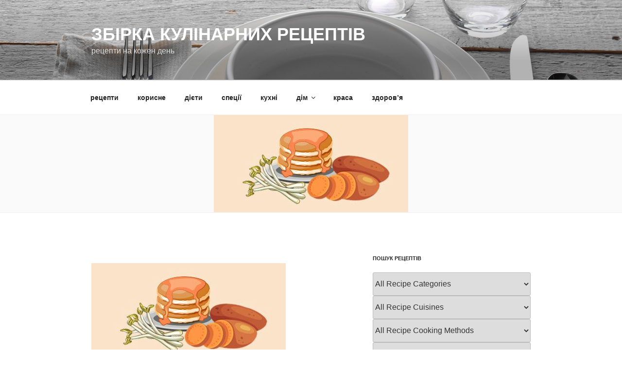

--- FILE ---
content_type: text/html; charset=UTF-8
request_url: https://cook.ks.ua/recipe/%D0%BE%D0%BB%D0%B0%D0%B4%D0%BA%D0%B8-%D0%B7-%D1%81%D0%BE%D0%BB%D0%BE%D0%B4%D0%BA%D0%BE%D1%97-%D0%BA%D0%B0%D1%80%D1%82%D0%BE%D0%BF%D0%BB%D1%96-%D0%B7-%D0%BF%D1%80%D0%BE%D1%80%D0%BE%D1%81%D1%82%D0%BA/
body_size: 25142
content:
<!DOCTYPE html>
<html lang="uk" class="no-js no-svg">
<head>
<meta charset="UTF-8">
<meta name="viewport" content="width=device-width, initial-scale=1">


<script>(function(html){html.className = html.className.replace(/\bno-js\b/,'js')})(document.documentElement);</script>
<title>Оладки з солодкої картоплі з проростками квасолі | Збірка кулінарних рецептів</title>
	
			<script type="text/javascript">
				var i18n_cooked_timer_complete = 'Timer Complete!';
				
				var cp_star_review_optional = true;			</script>
			
		
<!-- All In One SEO Pack 3.6.2[325,415] -->
<script type="application/ld+json" class="aioseop-schema">{}</script>
<link rel="canonical" href="https://cook.ks.ua/recipe/оладки-з-солодкої-картоплі-з-проростк/" />
			<script type="text/javascript" >
				window.ga=window.ga||function(){(ga.q=ga.q||[]).push(arguments)};ga.l=+new Date;
				ga('create', 'UA-104930890-1', 'auto');
				// Plugins
				
				ga('send', 'pageview');
			</script>
			<script async src="https://www.google-analytics.com/analytics.js"></script>
			<!-- All In One SEO Pack -->
<link rel='dns-prefetch' href='//use.fontawesome.com' />
<link rel='dns-prefetch' href='//fonts.googleapis.com' />
<link href='https://fonts.gstatic.com' crossorigin rel='preconnect' />
<link rel='stylesheet' id='wp-block-library-css'  href='https://cook.ks.ua/wp-includes/css/dist/block-library/style.min.css?ver=5.4.18' type='text/css' media='all' />
<link rel='stylesheet' id='wp-block-library-theme-css'  href='https://cook.ks.ua/wp-includes/css/dist/block-library/theme.min.css?ver=5.4.18' type='text/css' media='all' />
<link rel='stylesheet' id='cp-frontend-style-css'  href='http://cook.ks.ua/wp-content/plugins/cooked/css/front-end.css?ver=2.4.3' type='text/css' media='all' />
<link rel='stylesheet' id='cp-nouislider-css'  href='http://cook.ks.ua/wp-content/plugins/cooked/vendor/css/jquery.nouislider.min.css?ver=2.4.3' type='text/css' media='all' />
<link rel='stylesheet' id='cp-fancybox-css'  href='http://cook.ks.ua/wp-content/plugins/cooked/vendor/js/fancybox/jquery.fancybox.css?ver=2.1.5' type='text/css' media='all' />
<link rel='stylesheet' id='cp-responsive-styles-css'  href='http://cook.ks.ua/wp-content/plugins/cooked/css/responsive.css?ver=2.4.3' type='text/css' media='all' />
<link rel='stylesheet' id='twentyseventeen-fonts-css'  href='https://fonts.googleapis.com/css?family=Libre+Franklin%3A300%2C300i%2C400%2C400i%2C600%2C600i%2C800%2C800i&#038;subset=latin%2Clatin-ext' type='text/css' media='all' />
<link rel='stylesheet' id='twentyseventeen-style-css'  href='https://cook.ks.ua/wp-content/themes/twentyseventeen/style.css?ver=5.4.18' type='text/css' media='all' />
<link rel='stylesheet' id='twentyseventeen-block-style-css'  href='https://cook.ks.ua/wp-content/themes/twentyseventeen/assets/css/blocks.css?ver=1.1' type='text/css' media='all' />
<!--[if lt IE 9]>
<link rel='stylesheet' id='twentyseventeen-ie8-css'  href='https://cook.ks.ua/wp-content/themes/twentyseventeen/assets/css/ie8.css?ver=1.0' type='text/css' media='all' />
<![endif]-->
<script type='text/javascript' src='https://cook.ks.ua/wp-includes/js/jquery/jquery.js?ver=1.12.4-wp'></script>
<script type='text/javascript' src='http://cook.ks.ua/wp-content/plugins/cooked/vendor/js/jquery.nouislider.min.js?ver=7.0.10'></script>
<script type='text/javascript' src='http://cook.ks.ua/wp-content/plugins/cooked/vendor/js/jquery.fullscreener.min.js?ver=2.4.3'></script>
<script type='text/javascript' src='http://cook.ks.ua/wp-content/plugins/cooked/vendor/js/isotope.pkgd.min.js?ver=2.0.0'></script>
<script type='text/javascript' src='http://cook.ks.ua/wp-content/plugins/cooked/vendor/js/jquery.plugin.min.js?ver=2.0.1'></script>
<script type='text/javascript' src='http://cook.ks.ua/wp-content/plugins/cooked/vendor/js/jquery.countdown.min.js?ver=2.0.1'></script>
<script type='text/javascript' src='http://cook.ks.ua/wp-content/plugins/cooked/vendor/js/jquery.cookie.js?ver=1.4.1'></script>
<script type='text/javascript' src='http://cook.ks.ua/wp-content/plugins/cooked/vendor/js/jquery.fitvids.js?ver=1.1'></script>
<script type='text/javascript' src='http://cook.ks.ua/wp-content/plugins/cooked/vendor/js/fancybox/jquery.fancybox.pack.js?ver=2.1.5'></script>
<script type='text/javascript' src='http://cook.ks.ua/wp-content/plugins/cooked/js/functions.js?ver=2.4.3'></script>
<script type='text/javascript' src='//use.fontawesome.com/fcc8474e79.js?ver=4.7.0'></script>
<!--[if lt IE 9]>
<script type='text/javascript' src='https://cook.ks.ua/wp-content/themes/twentyseventeen/assets/js/html5.js?ver=3.7.3'></script>
<![endif]-->
<link rel='prev' title='Шашлички баранячі смажені з чебрецем' href='https://cook.ks.ua/recipe/%d1%88%d0%b0%d1%88%d0%bb%d0%b8%d1%87%d0%ba%d0%b8-%d0%b1%d0%b0%d1%80%d0%b0%d0%bd%d1%8f%d1%87%d1%96-%d1%81%d0%bc%d0%b0%d0%b6%d0%b5%d0%bd%d1%96-%d0%b7-%d1%87%d0%b5%d0%b1%d1%80%d0%b5%d1%86%d0%b5%d0%bc/' />
<link rel='next' title='Бараняча нога запечена' href='https://cook.ks.ua/recipe/%d0%b1%d0%b0%d1%80%d0%b0%d0%bd%d1%8f%d1%87%d0%b0-%d0%bd%d0%be%d0%b3%d0%b0-%d0%b7%d0%b0%d0%bf%d0%b5%d1%87%d0%b5%d0%bd%d0%b0/' />
<meta name="generator" content="WordPress 5.4.18" />
<link rel='shortlink' href='https://cook.ks.ua/?p=9340' />
<link rel="icon" href="https://cook.ks.ua/wp-content/uploads/2018/12/cropped-cook_logo-32x32.png" sizes="32x32" />
<link rel="icon" href="https://cook.ks.ua/wp-content/uploads/2018/12/cropped-cook_logo-192x192.png" sizes="192x192" />
<link rel="apple-touch-icon" href="https://cook.ks.ua/wp-content/uploads/2018/12/cropped-cook_logo-180x180.png" />
<meta name="msapplication-TileImage" content="https://cook.ks.ua/wp-content/uploads/2018/12/cropped-cook_logo-270x270.png" />
</head>

<body class="cp_recipe-template-default single single-cp_recipe postid-9340 wp-embed-responsive has-header-image has-sidebar colors-light">
<div id="page" class="site">
	<a class="skip-link screen-reader-text" href="#content">Перейти до вмісту</a>

	<header id="masthead" class="site-header" role="banner">

		<div class="custom-header">

		<div class="custom-header-media">
			<div id="wp-custom-header" class="wp-custom-header"><img src="https://cook.ks.ua/wp-content/uploads/2018/12/TMBSTK_settable_2018_B04_03_6b.jpg" width="2000" height="1200" alt="Збірка кулінарних рецептів" srcset="https://cook.ks.ua/wp-content/uploads/2018/12/TMBSTK_settable_2018_B04_03_6b.jpg 2000w, https://cook.ks.ua/wp-content/uploads/2018/12/TMBSTK_settable_2018_B04_03_6b-300x180.jpg 300w, https://cook.ks.ua/wp-content/uploads/2018/12/TMBSTK_settable_2018_B04_03_6b-768x461.jpg 768w, https://cook.ks.ua/wp-content/uploads/2018/12/TMBSTK_settable_2018_B04_03_6b-1024x614.jpg 1024w" sizes="100vw" /></div>		</div>

	<div class="site-branding">
	<div class="wrap">

		
		<div class="site-branding-text">
							<p class="site-title"><a href="https://cook.ks.ua/" rel="home">Збірка кулінарних рецептів</a></p>
			
							<p class="site-description">рецепти на кожен день</p>
					</div><!-- .site-branding-text -->

		
	</div><!-- .wrap -->
</div><!-- .site-branding -->

</div><!-- .custom-header -->

					<div class="navigation-top">
				<div class="wrap">
					<nav id="site-navigation" class="main-navigation" role="navigation" aria-label="Верхнє меню">
	<button class="menu-toggle" aria-controls="top-menu" aria-expanded="false">
		<svg class="icon icon-bars" aria-hidden="true" role="img"> <use href="#icon-bars" xlink:href="#icon-bars"></use> </svg><svg class="icon icon-close" aria-hidden="true" role="img"> <use href="#icon-close" xlink:href="#icon-close"></use> </svg>Меню	</button>

	<div class="menu-%d0%b3%d0%be%d0%bb%d0%be%d0%b2%d0%bd%d0%b5-container"><ul id="top-menu" class="menu"><li id="menu-item-46" class="menu-item menu-item-type-post_type menu-item-object-page menu-item-home menu-item-46"><a href="https://cook.ks.ua/">рецепти</a></li>
<li id="menu-item-47" class="menu-item menu-item-type-taxonomy menu-item-object-category menu-item-47"><a href="https://cook.ks.ua/category/%d0%ba%d0%be%d1%80%d0%b8%d1%81%d0%bd%d0%b5/">корисне</a></li>
<li id="menu-item-4881" class="menu-item menu-item-type-taxonomy menu-item-object-category menu-item-4881"><a href="https://cook.ks.ua/category/%d0%b4%d1%96%d1%94%d1%82%d0%b8/">дієти</a></li>
<li id="menu-item-4892" class="menu-item menu-item-type-taxonomy menu-item-object-category menu-item-4892"><a href="https://cook.ks.ua/category/%d1%81%d0%bf%d0%b5%d1%86%d1%96%d1%97/">спеції</a></li>
<li id="menu-item-4943" class="menu-item menu-item-type-taxonomy menu-item-object-category menu-item-4943"><a href="https://cook.ks.ua/category/%d0%ba%d1%83%d1%85%d0%bd%d1%96/">кухні</a></li>
<li id="menu-item-6019" class="menu-item menu-item-type-taxonomy menu-item-object-category menu-item-has-children menu-item-6019"><a href="https://cook.ks.ua/category/%d0%b4%d1%96%d0%bc/">дім<svg class="icon icon-angle-down" aria-hidden="true" role="img"> <use href="#icon-angle-down" xlink:href="#icon-angle-down"></use> </svg></a>
<ul class="sub-menu">
	<li id="menu-item-15030" class="menu-item menu-item-type-taxonomy menu-item-object-category menu-item-15030"><a href="https://cook.ks.ua/category/%d1%80%d1%96%d0%b7%d0%b4%d0%b2%d0%be/">різдво</a></li>
</ul>
</li>
<li id="menu-item-6025" class="menu-item menu-item-type-taxonomy menu-item-object-category menu-item-6025"><a href="https://cook.ks.ua/category/%d0%ba%d1%80%d0%b0%d1%81%d0%b0/">краса</a></li>
<li id="menu-item-6632" class="menu-item menu-item-type-taxonomy menu-item-object-category menu-item-6632"><a href="https://cook.ks.ua/category/%d0%b7%d0%b4%d0%be%d1%80%d0%be%d0%b2%d1%8f/">здоров&#8217;я</a></li>
</ul></div>
	</nav><!-- #site-navigation -->
				</div><!-- .wrap -->
			</div><!-- .navigation-top -->
		
	</header><!-- #masthead -->

	<div class="single-featured-image-header"><img width="400" height="200" src="https://cook.ks.ua/wp-content/uploads/2018/05/fritters-sweet-potato-bean-sprouts.jpg" class="attachment-twentyseventeen-featured-image size-twentyseventeen-featured-image wp-post-image" alt="" srcset="https://cook.ks.ua/wp-content/uploads/2018/05/fritters-sweet-potato-bean-sprouts.jpg 400w, https://cook.ks.ua/wp-content/uploads/2018/05/fritters-sweet-potato-bean-sprouts-300x150.jpg 300w" sizes="100vw" /></div><!-- .single-featured-image-header -->
	<div class="site-content-contain">
		<div id="content" class="site-content">

<div class="wrap">
	<div id="primary" class="content-area">
		<main id="main" class="site-main" role="main">

			
<article id="post-9340" class="post-9340 cp_recipe type-cp_recipe status-publish has-post-thumbnail hentry cp_recipe_category-59 cp_recipe_category-846 cp_recipe_cooking_method-1028 cp_recipe_tags-311 cp_recipe_tags-1099 cp_recipe_tags-1310 cp_recipe_tags-1331 cp_recipe_tags-1246 cp_recipe_tags-1342 cp_recipe_tags-159 cp_recipe_tags-646 cp_recipe_tags-111 cp_recipe_tags-1162 cp_recipe_tags-120 cp_recipe_tags-187 cp_recipe_tags-127 cp_recipe_tags-396 cp_recipe_tags-401 cp_recipe_tags-1341 cp_recipe_tags-761 cp_recipe_tags-424 cp_recipe_tags-116 cp_recipe_tags-316 cp_recipe_tags-1134 cp_recipe_tags-61">
		<header class="entry-header">
			</header><!-- .entry-header -->

	
	<div class="entry-content">
		<div id="cooked-plugin-page"><img width="400" height="200" src="https://cook.ks.ua/wp-content/uploads/2018/05/fritters-sweet-potato-bean-sprouts.jpg" class="print-image" alt="" srcset="https://cook.ks.ua/wp-content/uploads/2018/05/fritters-sweet-potato-bean-sprouts.jpg 400w, https://cook.ks.ua/wp-content/uploads/2018/05/fritters-sweet-potato-bean-sprouts-300x150.jpg 300w" sizes="100vw" /><div class="recipe-action">
			
			<div class="clearfix">
			
			<div id="cooked-action-buttons"></div>			
			</div>
			
		</div><!-- /.recipe-action -->
	
		<div class="recipe-container upper_left_image_left_sidebar">					<div id="tab-info" class="recipe-row main-row cp-tab current">
						<div class="cp-box cp-box-img-holder"><img width="400" height="200" src="https://cook.ks.ua/wp-content/uploads/2018/05/fritters-sweet-potato-bean-sprouts.jpg" class="fullscreen-img photo" alt="" srcset="https://cook.ks.ua/wp-content/uploads/2018/05/fritters-sweet-potato-bean-sprouts.jpg 400w, https://cook.ks.ua/wp-content/uploads/2018/05/fritters-sweet-potato-bean-sprouts-300x150.jpg 300w" sizes="100vw" /></div><!-- /.recipe-main-img -->						<div class="cp-box box-white">
							<div class="recipe-info">
								<h1 class="entry-title">Оладки з солодкої картоплі з проростками квасолі</h1>

<p class="terms-list"><span><i class="fa fa-book"></i>&nbsp;&nbsp;<a href="https://cook.ks.ua/recipe-category/%d0%bc%d0%bb%d0%b8%d0%bd%d1%86%d1%96-%d0%be%d0%bb%d0%b0%d0%b4%d0%ba%d0%b8-%d1%81%d0%b8%d1%80%d0%bd%d0%b8%d0%ba%d0%b8/" rel="tag">млинці, оладки, сирники</a>, <a href="https://cook.ks.ua/recipe-category/%d1%81%d0%bd%d1%96%d0%b4%d0%b0%d0%bd%d0%ba%d0%b8/" rel="tag">сніданки</a></span><span><i class="fa fa-cutlery"></i>&nbsp;&nbsp;<a href="https://cook.ks.ua/recipe-cooking-method/%d0%b4%d0%bb%d1%8f-%d1%81%d1%85%d1%83%d0%b4%d0%bd%d0%b5%d0%bd%d0%bd%d1%8f/" rel="tag">для схуднення</a></span></p>
<p class="published">19 Травня, 2018<span class="value-title" title="2018-05-19"></span></p>

		<div class="info-entry summary">
			<p>100 Weight Loss Bowls</p>
		</div><!-- /.entry -->
		
		<div class="timing">
			<ul>
									<li><strong>Prep:</strong> 15 mins</li>					<li><strong>Cook:</strong> 25 mins</li>											</ul>
		</div><!-- /.timing -->							</div><!-- /.recipe-info -->
						</div><!-- /.cp-box -->
					</div><!-- /.recipe-row -->
					<div class="recipe-row sub-row">
						<div class="cp-box box-gray">
							<div id="tab-ingredients" class="cp-box-inner cp-tab">
								<div class="recipe-hints">
									<h2>Ingredients</h2>				
							
							
							
							
							
							
							
							
							
							
							
							
							
							
							
							
							
							
							
			<p class="product-entry ingredient cp-no-padding"><span class="name">Картопля солодка - 1 шт.</span></p><p class="product-entry ingredient cp-no-padding"><span class="name">Зелена цибуля - 2 стебла</span></p><p class="product-entry ingredient cp-no-padding"><span class="name">Лимон - 0,5 шт (цедра)</span></p><p class="product-entry ingredient cp-no-padding"><span class="name">Перець червоний у пластівцях - 1 щіпка</span></p><p class="product-entry ingredient cp-no-padding"><span class="name">Сіль морська</span></p><p class="product-entry ingredient cp-no-padding"><span class="name">Перець чорний свіжомелений</span></p><p class="product-entry ingredient cp-no-padding"><span class="name">Яйця - 1 шт.</span></p><p class="product-entry ingredient cp-no-padding"><span class="name">Борошно рисове або інше без глютену - 1 ст. ложка</span></p><p class="product-entry ingredient cp-no-padding"><span class="name">Насіння льону - 1 ч. ложка</span></p><p class="product-entry ingredient cp-no-padding"><span class="name">Олія оливкова - 0,5 ч. ложки</span></p><p class="product-entry ingredient cp-no-padding"><span class="name">Цибуля червона - 0,25 шт.</span></p><p class="product-entry ingredient cp-no-padding"><span class="name">Оцет рисовий - 1 ч. ложка</span></p><p class="product-entry ingredient cp-no-padding"><span class="name">Цибуля-трибулька нарізана - 1 ч. ложка</span></p><p class="product-entry ingredient cp-no-padding"><span class="name">Проростки квасолі - 1 склянка</span></p><p class="product-entry ingredient cp-no-padding"><span class="name">Водяний крес - 1 жменька</span></p><p class="product-entry ingredient cp-no-padding"><span class="name">Базилік - кілька листочків (за бажання)</span></p><p class="product-entry ingredient cp-no-padding"><span class="name">ДЛЯ ЗАПРАВКИ:</span></p><p class="product-entry ingredient cp-no-padding"><span class="name">Олія оливкова - 1 ч. ложка</span></p><p class="product-entry ingredient cp-no-padding"><span class="name">Оцет винний білий - 0,5 ч. ложки</span></p><p class="product-entry ingredient cp-no-padding"><span class="name">Гірчиця діжонська - 0,5 ч. ложки</span></p>								</div>
							</div><!-- /.cp-box-inner -->
						</div><!-- /.cp-box -->
						<div class="cp-box box-white">
							<div id="tab-directions" class="cp-box-inner cp-tab instructions">
								<div class="recipe-hints">
									<h2>Directions</h2>				
							
							
							
							
			<p class="product-entry instruction"><span class="direction-number">1</span>Перед нагріванням духовки до 400°F (200°C) поєднати у мисці очищену та натерту солодку картоплю, дрібно нарізану зелену цибулю, тонко терту лимонну цедру та пластівці червоного перцю, приправити сіллю та перцем. Змішати зі злегка збитими яйцями, рисовим борошном, лляним насінням. Сформувати суміш у 2 кульки, потім вирівняти її у форму оладків.</p><p class="product-entry instruction"><span class="direction-number">2</span>Змастити деко оливковою олією, потім покласти на нього оладки. Випікати 10‑15 хвилин, а потім перевернути та випікати з іншого боку ще 10 хвилин, або доки вони не стануть золотисто-коричневими з обох боків.</p><p class="product-entry instruction"><span class="direction-number">3</span>ЗАПРАВКА: Змішати в мисці оливкову олією, біле вином та діжонську гірчицю, приправити сіллю та перцем. Відкласти.</p><p class="product-entry instruction"><span class="direction-number">4</span>Змішати у мисці нарізану червону цибулю, рисовий оцет та цибулю-трибульку.</p><p class="product-entry instruction"><span class="direction-number">5</span>Розмістити оладки у чаші, потім додати суміш із червоної цибулі, проростків квасолі та водяного кресу. Скропити із заправкою і розсипати листя базиліка (за бажання).</p><div class="recipe-notes"><p>Сніданок вихідного дня</p>
</div>								</div><!-- /.recipe-hints -->
							</div><!-- /.cp-box-inner -->
						</div><!-- /.cp-box -->
					</div><!-- /.recipe-row -->
					
<div class="timer-wrap"><!-- data time is in seconds -->
	<div class="inner-wrap">
		<div id="output" class="time">00:00</div><!-- /.time -->
		<div class="timer-actions">
			<a class="pp-btn" href="#"><i class="fa fa-play"></i><i class="fa fa-pause"></i><span class="txt"></span></a>
		</div><!-- /.timer-actions -->
		<div class="timer">
			<span></span>
		</div><!-- /.timer -->
		<a class="x-timer" href="#"><i class="fa fa-times"></i></a>
	</div><!-- /.inner-wrap -->
</div><!-- /.timer-wrap -->				
		</div><!-- /.recipe-container -->
		
			
		<div class="cookedNutritionWrap">
	
			<h2 class="fn">Nutrition Facts</h2>
		
			<div class="cookedNutritionBlock cookedClearFix">
				<div class="nutrition-block"><span class="nutrition-block-title">Calories</span><span class="nutrition-block-data calories">430 калорій</span></div><div class="nutrition-block"><span class="nutrition-block-title">Sodium</span><span class="nutrition-block-data sodiumcontent">253 мг</span></div><div class="nutrition-block"><span class="nutrition-block-title">Protein</span><span class="nutrition-block-data proteincontent">16 г</span></div><div class="nutrition-block"><span class="nutrition-block-title">Cholesterol</span><span class="nutrition-block-data cholesterolcontent">213 мг</span></div><div class="nutrition-block"><span class="nutrition-block-title">Sugar</span><span class="nutrition-block-data sugarcontent">16 г</span></div><div class="nutrition-block"><span class="nutrition-block-title">Total Fat</span><span class="nutrition-block-data fatcontent">12 г</span></div><div class="nutrition-block"><span class="nutrition-block-title">Saturated Fat</span><span class="nutrition-block-data saturatedfatcontent">2,5 г</span></div><div class="nutrition-block"><span class="nutrition-block-title">Total Carbohydrates</span><span class="nutrition-block-data carbohydratecontent">59 г</span></div><div class="nutrition-block"><span class="nutrition-block-title">Dietary Fiber</span><span class="nutrition-block-data fibercontent">11 г</span></div>			</div>
		
		</div>
		
			
		
					
							
							
							
							
							
							
							
							
							
							
							
							
							
							
							
							
							
							
							
							
							
							
							
							
			<script type="application/ld+json">{"@context":"http://schema.org/","@type":"Recipe","name":"u041eu043bu0430u0434u043au0438 u0437 u0441u043eu043bu043eu0434u043au043eu0457 u043au0430u0440u0442u043eu043fu043bu0456 u0437 u043fu0440u043eu0440u043eu0441u0442u043au0430u043cu0438 u043au0432u0430u0441u043eu043bu0456","author":"lara","image":"https://cook.ks.ua/wp-content/uploads/2018/05/fritters-sweet-potato-bean-sprouts.jpg","description":"100 Weight Loss Bowls","aggregateRating":{"@type":"AggregateRating","ratingValue":"","reviewCount":0,"bestRating":"5","worstRating":"1"},"prepTime":"PT15M","totalTime":"PT40M","recipeYield":"","nutrition":{"@type":"NutritionInformation","servingSize":"","calories":"430 u043au0430u043bu043eu0440u0456u0439","fatContent":"12 u0433","carbohydrateContent":"59 u0433","cholesterolContent":"213 u043cu0433","fiberContent":"11 u0433","proteinContent":"16 u0433","saturatedFatContent":"2,5 u0433","sodiumContent":"253 u043cu0433","sugarContent":"16 u0433","transFatContent":""},"recipeIngredient":["u041au0430u0440u0442u043eu043fu043bu044f u0441u043eu043bu043eu0434u043au0430u00a0- 1u00a0u0448u0442.","u0417u0435u043bu0435u043du0430 u0446u0438u0431u0443u043bu044fu00a0- 2u00a0u0441u0442u0435u0431u043bu0430","u041bu0438u043cu043eu043d - 0,5u00a0u0448u0442 (u0446u0435u0434u0440u0430)","u041fu0435u0440u0435u0446u044c u0447u0435u0440u0432u043eu043du0438u0439 u0443 u043fu043bu0430u0441u0442u0456u0432u0446u044fu0445u00a0- 1u00a0u0449u0456u043fu043au0430","u0421u0456u043bu044c u043cu043eu0440u0441u044cu043au0430","u041fu0435u0440u0435u0446u044c u0447u043eu0440u043du0438u0439 u0441u0432u0456u0436u043eu043cu0435u043bu0435u043du0438u0439","u042fu0439u0446u044f - 1u00a0u0448u0442.","u0411u043eu0440u043eu0448u043du043e u0440u0438u0441u043eu0432u0435 u0430u0431u043e u0456u043du0448u0435 u0431u0435u0437 u0433u043bu044eu0442u0435u043du0443u00a0- 1u00a0u0441u0442.u00a0u043bu043eu0436u043au0430","u041du0430u0441u0456u043du043du044f u043bu044cu043eu043du0443 - 1 u0447. u043bu043eu0436u043au0430","u041eu043bu0456u044f u043eu043bu0438u0432u043au043eu0432u0430 - 0,5 u0447. u043bu043eu0436u043au0438","u0426u0438u0431u0443u043bu044f u0447u0435u0440u0432u043eu043du0430 - 0,25 u0448u0442.","u041eu0446u0435u0442 u0440u0438u0441u043eu0432u0438u0439 - 1 u0447. u043bu043eu0436u043au0430","u0426u0438u0431u0443u043bu044f-u0442u0440u0438u0431u0443u043bu044cu043au0430 u043du0430u0440u0456u0437u0430u043du0430u00a0- 1u00a0u0447.u00a0u043bu043eu0436u043au0430","u041fu0440u043eu0440u043eu0441u0442u043au0438 u043au0432u0430u0441u043eu043bu0456u00a0- 1u00a0u0441u043au043bu044fu043du043au0430","u0412u043eu0434u044fu043du0438u0439 u043au0440u0435u0441 - 1 u0436u043cu0435u043du044cu043au0430","u0411u0430u0437u0438u043bu0456u043a - u043au0456u043bu044cu043au0430 u043bu0438u0441u0442u043eu0447u043au0456u0432 (u0437u0430 u0431u0430u0436u0430u043du043du044f)","u0414u041bu042f u0417u0410u041fu0420u0410u0412u041au0418:","u041eu043bu0456u044f u043eu043bu0438u0432u043au043eu0432u0430 - 1 u0447. u043bu043eu0436u043au0430","u041eu0446u0435u0442 u0432u0438u043du043du0438u0439 u0431u0456u043bu0438u0439 - 0,5 u0447. u043bu043eu0436u043au0438","u0413u0456u0440u0447u0438u0446u044f u0434u0456u0436u043eu043du0441u044cu043au0430 - 0,5 u0447. u043bu043eu0436u043au0438"],"recipeInstructions":["1 u041fu0435u0440u0435u0434 u043du0430u0433u0440u0456u0432u0430u043du043du044fu043c u0434u0443u0445u043eu0432u043au0438 u0434u043e 400u00b0F (200u00b0C) u043fu043eu0454u0434u043du0430u0442u0438 u0443 u043cu0438u0441u0446u0456 u043eu0447u0438u0449u0435u043du0443 u0442u0430 u043du0430u0442u0435u0440u0442u0443 u0441u043eu043bu043eu0434u043au0443 u043au0430u0440u0442u043eu043fu043bu044e, u0434u0440u0456u0431u043du043e u043du0430u0440u0456u0437u0430u043du0443 u0437u0435u043bu0435u043du0443 u0446u0438u0431u0443u043bu044e, u0442u043eu043du043au043e u0442u0435u0440u0442u0443 u043bu0438u043cu043eu043du043du0443 u0446u0435u0434u0440u0443 u0442u0430 u043fu043bu0430u0441u0442u0456u0432u0446u0456 u0447u0435u0440u0432u043eu043du043eu0433u043e u043fu0435u0440u0446u044e, u043fu0440u0438u043fu0440u0430u0432u0438u0442u0438 u0441u0456u043bu043bu044e u0442u0430 u043fu0435u0440u0446u0435u043c. u0417u043cu0456u0448u0430u0442u0438 u0437u0456 u0437u043bu0435u0433u043au0430 u0437u0431u0438u0442u0438u043cu0438 u044fu0439u0446u044fu043cu0438, u0440u0438u0441u043eu0432u0438u043c u0431u043eu0440u043eu0448u043du043eu043c, u043bu043bu044fu043du0438u043c u043du0430u0441u0456u043du043du044fu043c. u0421u0444u043eu0440u043cu0443u0432u0430u0442u0438 u0441u0443u043cu0456u0448 u0443 2u00a0u043au0443u043bu044cu043au0438, u043fu043eu0442u0456u043c u0432u0438u0440u0456u0432u043du044fu0442u0438 u0457u0457 u0443 u0444u043eu0440u043cu0443 u043eu043bu0430u0434u043au0456u0432.","2 u0417u043cu0430u0441u0442u0438u0442u0438 u0434u0435u043au043e u043eu043bu0438u0432u043au043eu0432u043eu044e u043eu043bu0456u0454u044e, u043fu043eu0442u0456u043c u043fu043eu043au043bu0430u0441u0442u0438 u043du0430 u043du044cu043eu0433u043e u043eu043bu0430u0434u043au0438. u0412u0438u043fu0456u043au0430u0442u0438 10u201115u00a0u0445u0432u0438u043bu0438u043d, u0430 u043fu043eu0442u0456u043c u043fu0435u0440u0435u0432u0435u0440u043du0443u0442u0438 u0442u0430 u0432u0438u043fu0456u043au0430u0442u0438 u0437 u0456u043du0448u043eu0433u043e u0431u043eu043au0443 u0449u0435 10u00a0u0445u0432u0438u043bu0438u043d, u0430u0431u043e u0434u043eu043au0438 u0432u043eu043du0438 u043du0435 u0441u0442u0430u043du0443u0442u044c u0437u043eu043bu043eu0442u0438u0441u0442u043e-u043au043eu0440u0438u0447u043du0435u0432u0438u043cu0438 u0437 u043eu0431u043eu0445 u0431u043eu043au0456u0432.","3 u0417u0410u041fu0420u0410u0412u041au0410: u0417u043cu0456u0448u0430u0442u0438 u0432 u043cu0438u0441u0446u0456 u043eu043bu0438u0432u043au043eu0432u0443 u043eu043bu0456u0454u044e, u0431u0456u043bu0435 u0432u0438u043du043eu043c u0442u0430 u0434u0456u0436u043eu043du0441u044cu043au0443 u0433u0456u0440u0447u0438u0446u044e, u043fu0440u0438u043fu0440u0430u0432u0438u0442u0438 u0441u0456u043bu043bu044e u0442u0430 u043fu0435u0440u0446u0435u043c. u0412u0456u0434u043au043bu0430u0441u0442u0438.","4 u0417u043cu0456u0448u0430u0442u0438 u0443 u043cu0438u0441u0446u0456 u043du0430u0440u0456u0437u0430u043du0443 u0447u0435u0440u0432u043eu043du0443 u0446u0438u0431u0443u043bu044e, u0440u0438u0441u043eu0432u0438u0439 u043eu0446u0435u0442 u0442u0430 u0446u0438u0431u0443u043bu044e-u0442u0440u0438u0431u0443u043bu044cu043au0443.","5 u0420u043eu0437u043cu0456u0441u0442u0438u0442u0438 u043eu043bu0430u0434u043au0438 u0443 u0447u0430u0448u0456, u043fu043eu0442u0456u043c u0434u043eu0434u0430u0442u0438 u0441u0443u043cu0456u0448 u0456u0437 u0447u0435u0440u0432u043eu043du043eu0457 u0446u0438u0431u0443u043bu0456, u043fu0440u043eu0440u043eu0441u0442u043au0456u0432 u043au0432u0430u0441u043eu043bu0456 u0442u0430 u0432u043eu0434u044fu043du043eu0433u043e u043au0440u0435u0441u0443. u0421u043au0440u043eu043fu0438u0442u0438 u0456u0437 u0437u0430u043fu0440u0430u0432u043au043eu044e u0456 u0440u043eu0437u0441u0438u043fu0430u0442u0438 u043bu0438u0441u0442u044f u0431u0430u0437u0438u043bu0456u043au0430 (u0437u0430 u0431u0430u0436u0430u043du043du044f)."]}</script>	
</div>

	</div><!-- .entry-content -->

	
</article><!-- #post-## -->

	<nav class="navigation post-navigation" role="navigation" aria-label="Записи">
		<h2 class="screen-reader-text">Навігація записів</h2>
		<div class="nav-links"><div class="nav-previous"><a href="https://cook.ks.ua/recipe/%d1%88%d0%b0%d1%88%d0%bb%d0%b8%d1%87%d0%ba%d0%b8-%d0%b1%d0%b0%d1%80%d0%b0%d0%bd%d1%8f%d1%87%d1%96-%d1%81%d0%bc%d0%b0%d0%b6%d0%b5%d0%bd%d1%96-%d0%b7-%d1%87%d0%b5%d0%b1%d1%80%d0%b5%d1%86%d0%b5%d0%bc/" rel="prev"><span class="screen-reader-text">Попередній запис:</span><span aria-hidden="true" class="nav-subtitle">Назад</span> <span class="nav-title"><span class="nav-title-icon-wrapper"><svg class="icon icon-arrow-left" aria-hidden="true" role="img"> <use href="#icon-arrow-left" xlink:href="#icon-arrow-left"></use> </svg></span>Шашлички баранячі смажені з чебрецем</span></a></div><div class="nav-next"><a href="https://cook.ks.ua/recipe/%d0%b1%d0%b0%d1%80%d0%b0%d0%bd%d1%8f%d1%87%d0%b0-%d0%bd%d0%be%d0%b3%d0%b0-%d0%b7%d0%b0%d0%bf%d0%b5%d1%87%d0%b5%d0%bd%d0%b0/" rel="next"><span class="screen-reader-text">Наступний запис</span><span aria-hidden="true" class="nav-subtitle">Вперед</span> <span class="nav-title">Бараняча нога запечена<span class="nav-title-icon-wrapper"><svg class="icon icon-arrow-right" aria-hidden="true" role="img"> <use href="#icon-arrow-right" xlink:href="#icon-arrow-right"></use> </svg></span></span></a></div></div>
	</nav>
		</main><!-- #main -->
	</div><!-- #primary -->
	
<aside id="secondary" class="widget-area" role="complementary" aria-label="Бічна колонка блогу">
	<section id="cooked_search_widget-2" class="widget cooked_search_widget"><h2 class="widget-title">Пошук рецептів</h2><div class="cooked-widget"><div id="cooked-plugin-page"><div class="search-section stacked"><div class="search-wrap">
		<form method="get" action="https://cook.ks.ua/">
			<div class="select-row clearfix select-count-4">
				
									<div class="select-box">
												<select name="category" data-placeholder="All Recipe Categories">
							<option value="">All Recipe Categories</option>
																<option value="41">бутерброди</option>
																	<option value="50">пельмені, вареники, галушки</option>
																	<option value="54">перші страви</option>
																	<option value="59">млинці, оладки, сирники</option>
																	<option value="62">десерти</option>
																	<option value="66">закуски</option>
																	<option value="71">салати</option>
																	<option value="73">овочеві страви</option>
																	<option value="79">страви з яєць</option>
																	<option value="83">солодка випічка</option>
																	<option value="85">каші та круп'яні страви</option>
																	<option value="86">страви з птиці</option>
																	<option value="88">страви з грибів</option>
																	<option value="90">напої</option>
																	<option value="96">страви з м'яса</option>
																	<option value="99">страви з риби</option>
																	<option value="105">консервація</option>
																	<option value="200">соуси</option>
																	<option value="226">алкоголь</option>
																	<option value="234">хліб</option>
																	<option value="245">запіканки</option>
																	<option value="346">пироги</option>
																	<option value="383">гарніри</option>
																	<option value="400">холодці</option>
																	<option value="432">ласощі</option>
																	<option value="482">страви з морепродуктів</option>
																	<option value="506">фарши та начинки</option>
																	<option value="507">піца</option>
																	<option value="542">макаронні вироби</option>
																	<option value="551">суші</option>
																	<option value="686">випічка</option>
																	<option value="846">сніданки</option>
																	<option value="968">приправи, прянощі, спеції</option>
																	<option value="1203">декорування</option>
																	<option value="1319">пиріжки</option>
																	<option value="1504">перекуски</option>
																	<option value="1823">страви з сиру</option>
																	<option value="1865">молочне</option>
														</select>
					</div><!-- /.select-box -->
				
									<div class="select-box">
												<select name="cuisine" data-placeholder="All Recipe Cuisines">
							<option value="">All Recipe Cuisines</option>
																<option value="42">українська кухня</option>
																	<option value="64">російська кухня</option>
																	<option value="74">грузинська кухня</option>
																	<option value="87">вірменська кухня</option>
																	<option value="101">узбецька кухня</option>
																	<option value="102">французька кухня</option>
																	<option value="176">балканська кухня</option>
																	<option value="216">мексиканська кухня</option>
																	<option value="262">італійська кухня</option>
																	<option value="382">румунська кухня</option>
																	<option value="436">єврейська кухня</option>
																	<option value="485">китайська кухня</option>
																	<option value="519">туркменська кухня</option>
																	<option value="552">японська кухня</option>
																	<option value="561">грецька кухня</option>
																	<option value="568">угорська кухня</option>
																	<option value="624">німецька кухня</option>
																	<option value="670">канадська кухня</option>
																	<option value="720">іспанська кухня</option>
																	<option value="731">чеська кухня</option>
																	<option value="885">болгарська кухня</option>
																	<option value="920">азербайджанська кухня</option>
																	<option value="1005">австралійська кухня</option>
																	<option value="1041">американська кухня</option>
																	<option value="1104">азійська кухня</option>
																	<option value="1123">тайська кухня</option>
																	<option value="1135">шведська кухня</option>
																	<option value="1154">кавказська кухня</option>
																	<option value="1226">східна кухня</option>
																	<option value="1235">турецька кухня</option>
																	<option value="1238">південна кухня</option>
																	<option value="1256">єгипетська кухня</option>
																	<option value="1313">казахська кухня</option>
																	<option value="1314">ліванська кухня</option>
																	<option value="1327">литовська кухня</option>
																	<option value="1328">польська кухня</option>
																	<option value="1344">алжирська кухня</option>
																	<option value="1382">в'єтнамська кухня</option>
																	<option value="1429">англійська кухня</option>
																	<option value="1434">лівійська кухня</option>
																	<option value="1436">африканська кухня</option>
																	<option value="1439">туніська кухня</option>
																	<option value="1461">ганська кухня</option>
																	<option value="1468">середньосхідна кухня</option>
																	<option value="1476">марокканська кухня</option>
																	<option value="1494">мавританська кухня</option>
																	<option value="1498">сенегальська кухня</option>
																	<option value="1499">індійська кухня</option>
																	<option value="1509">південно-африканська кухня</option>
																	<option value="1510">корейська кухня</option>
																	<option value="1529">північно-африканська кухня</option>
																	<option value="1561">австрійська кухня</option>
																	<option value="1565">осетинська кухня</option>
																	<option value="1566">молдовська кухня</option>
																	<option value="1567">македонська кухня</option>
																	<option value="1579">марійська кухня</option>
																	<option value="1585">шотландська кухня</option>
																	<option value="1590">радянська кухня</option>
																	<option value="1603">мордовська кухня</option>
																	<option value="1611">гавайська кухня</option>
																	<option value="1622">арабська кухня</option>
																	<option value="1693">індонезійська кухня</option>
																	<option value="1777">бразильська кухня</option>
																	<option value="1820">словацька кухня</option>
																	<option value="1858">кримськотатарська кухня</option>
																	<option value="1889">татарська кухня</option>
																	<option value="1906">адигейська кухня</option>
																	<option value="1920">фьюжн-кухня</option>
																	<option value="1922">фінська кухня</option>
																	<option value="1929">новозеландська кухня</option>
														</select>
					</div><!-- /.select-box -->
				
								<div class="select-box">
										<select name="cooking_method" data-placeholder="All Recipe Cooking Methods">
						<option value="">All Recipe Cooking Methods</option>
														<option value="43">духовка</option>
															<option value="47">аерогриль</option>
															<option value="97">мікрохвильова піч</option>
															<option value="103">мультиварка</option>
															<option value="235">хлібопічка</option>
															<option value="322">на пару</option>
															<option value="330">вегетаріанське</option>
															<option value="331">здорове харчування</option>
															<option value="332">Новий рік</option>
															<option value="333">святкове</option>
															<option value="334">низькокалорійне</option>
															<option value="349">швидко</option>
															<option value="350">висококалорійне</option>
															<option value="352">Великдень</option>
															<option value="364">пісне</option>
															<option value="501">з черствого хлібу</option>
															<option value="503">Різдво</option>
															<option value="515">гриль</option>
															<option value="530">фондюшниця</option>
															<option value="578">із залишків</option>
															<option value="650">шинковар</option>
															<option value="752">для пікніка</option>
															<option value="795">тостер</option>
															<option value="887">пароварка</option>
															<option value="925">лікувальне харчування</option>
															<option value="1021">водяна баня</option>
															<option value="1028">для схуднення</option>
															<option value="1109">вафельниця</option>
															<option value="1243">дитяче</option>
															<option value="1402">з собою</option>
															<option value="1477">на вогнищі</option>
															<option value="1507">День Подяки</option>
															<option value="1521">без випічки</option>
															<option value="1523">День батька</option>
															<option value="1549">скороварка</option>
															<option value="1563">піч</option>
															<option value="1572">гратар</option>
															<option value="1576">електрогриль</option>
															<option value="1601">День Святого Валентина</option>
															<option value="1625">мангал</option>
															<option value="1659">весілля</option>
															<option value="1784">день народження</option>
															<option value="1829">Хеллоуїн</option>
															<option value="1840">дієтичне харчування</option>
															<option value="1853">коптильна шафа</option>
															<option value="1883">на вугіллі</option>
															<option value="1926">Маслениця</option>
												</select>
				</div><!-- /.select-box -->
								
								<div class="select-box">
					<select name="sort" data-placeholder="Sort Recipes by...">
						<option value="">Sort Recipes by...</option>
													<option value="title_desc">Title (descending)</option>
													<option value="title_asc">Title (ascending)</option>
													<option value="date_desc">Date (newest first)</option>
													<option value="date_asc">Date (oldest first)</option>
													<option value="rating_desc">Rating (highest first)</option>
													<option value="rating_asc">Rating (lowest first)</option>
											</select>
				</div><!-- /.select-box -->
			</div><!-- /.select-row -->
			<div class="search-row clearfix">
				<div class="field-wrap">
										<label for="f1_9419">Search for Recipes ...</label>
					<input type="text" name="content-search" id="f1_9419" class="field" value="" />
				
									
				</div><!-- /.field-wrap -->
				<div class="sbmt-button"><input type="submit" value="Search for Recipes" /></div><!-- /.sbmt-button -->
			</div><!-- /.search-row -->
		</form>
	</div><!-- /.search-wrap -->
</div></div></div></section></aside><!-- #secondary -->
</div><!-- .wrap -->


		</div><!-- #content -->

		<footer id="colophon" class="site-footer" role="contentinfo">
			<div class="wrap">
				

	<aside class="widget-area" role="complementary" aria-label="Підвал">
					<div class="widget-column footer-widget-1">
				<section id="search-3" class="widget widget_search"><h2 class="widget-title">Пошук по сайту</h2>

<form role="search" method="get" class="search-form" action="https://cook.ks.ua/">
	<label for="search-form-1">
		<span class="screen-reader-text">Пошук за запитом:</span>
	</label>
	<input type="search" id="search-form-1" class="search-field" placeholder="Пошук&hellip;" value="" name="s" />
	<button type="submit" class="search-submit"><svg class="icon icon-search" aria-hidden="true" role="img"> <use href="#icon-search" xlink:href="#icon-search"></use> </svg><span class="screen-reader-text">Шукати</span></button>
</form>
</section>			</div>
						<div class="widget-column footer-widget-2">
						<section id="recent-posts-2" class="widget widget_recent_entries">		<h2 class="widget-title">Свіжі записи</h2>		<ul>
											<li>
					<a href="https://cook.ks.ua/mushrooms/">Гриби</a>
											<span class="post-date">05.08.2020</span>
									</li>
											<li>
					<a href="https://cook.ks.ua/berries-and-fruits/">Ягоди та фрукти</a>
											<span class="post-date">25.07.2020</span>
									</li>
											<li>
					<a href="https://cook.ks.ua/beef/">Яловичина</a>
											<span class="post-date">25.07.2020</span>
									</li>
											<li>
					<a href="https://cook.ks.ua/horseradish/">Хрін</a>
											<span class="post-date">20.07.2020</span>
									</li>
					</ul>
		</section>			</div>
			</aside><!-- .widget-area -->

<div class="site-info">
		<a href="https://uk.wordpress.org/" class="imprint">
		Сайт працює на WordPress	</a>
</div><!-- .site-info -->
			</div><!-- .wrap -->
		</footer><!-- #colophon -->
	</div><!-- .site-content-contain -->
</div><!-- #page -->
<script type='text/javascript'>
/* <![CDATA[ */
var twentyseventeenScreenReaderText = {"quote":"<svg class=\"icon icon-quote-right\" aria-hidden=\"true\" role=\"img\"> <use href=\"#icon-quote-right\" xlink:href=\"#icon-quote-right\"><\/use> <\/svg>","expand":"\u0420\u043e\u0437\u0433\u043e\u0440\u043d\u0443\u0442\u0438 \u0434\u043e\u0447\u0456\u0440\u043d\u0454 \u043c\u0435\u043d\u044e","collapse":"\u0417\u0433\u043e\u0440\u043d\u0443\u0442\u0438 \u0434\u043e\u0447\u0456\u0440\u043d\u0454 \u043c\u0435\u043d\u044e","icon":"<svg class=\"icon icon-angle-down\" aria-hidden=\"true\" role=\"img\"> <use href=\"#icon-angle-down\" xlink:href=\"#icon-angle-down\"><\/use> <span class=\"svg-fallback icon-angle-down\"><\/span><\/svg>"};
/* ]]> */
</script>
<script type='text/javascript' src='https://cook.ks.ua/wp-content/themes/twentyseventeen/assets/js/skip-link-focus-fix.js?ver=1.0'></script>
<script type='text/javascript' src='https://cook.ks.ua/wp-content/themes/twentyseventeen/assets/js/navigation.js?ver=1.0'></script>
<script type='text/javascript' src='https://cook.ks.ua/wp-content/themes/twentyseventeen/assets/js/global.js?ver=1.0'></script>
<script type='text/javascript' src='https://cook.ks.ua/wp-content/themes/twentyseventeen/assets/js/jquery.scrollTo.js?ver=2.1.2'></script>
<svg style="position: absolute; width: 0; height: 0; overflow: hidden;" version="1.1" xmlns="http://www.w3.org/2000/svg" xmlns:xlink="http://www.w3.org/1999/xlink">
<defs>
<symbol id="icon-behance" viewBox="0 0 37 32">
<path class="path1" d="M33 6.054h-9.125v2.214h9.125v-2.214zM28.5 13.661q-1.607 0-2.607 0.938t-1.107 2.545h7.286q-0.321-3.482-3.571-3.482zM28.786 24.107q1.125 0 2.179-0.571t1.357-1.554h3.946q-1.786 5.482-7.625 5.482-3.821 0-6.080-2.357t-2.259-6.196q0-3.714 2.33-6.17t6.009-2.455q2.464 0 4.295 1.214t2.732 3.196 0.902 4.429q0 0.304-0.036 0.839h-11.75q0 1.982 1.027 3.063t2.973 1.080zM4.946 23.214h5.286q3.661 0 3.661-2.982 0-3.214-3.554-3.214h-5.393v6.196zM4.946 13.625h5.018q1.393 0 2.205-0.652t0.813-2.027q0-2.571-3.393-2.571h-4.643v5.25zM0 4.536h10.607q1.554 0 2.768 0.25t2.259 0.848 1.607 1.723 0.563 2.75q0 3.232-3.071 4.696 2.036 0.571 3.071 2.054t1.036 3.643q0 1.339-0.438 2.438t-1.179 1.848-1.759 1.268-2.161 0.75-2.393 0.232h-10.911v-22.5z"></path>
</symbol>
<symbol id="icon-deviantart" viewBox="0 0 18 32">
<path class="path1" d="M18.286 5.411l-5.411 10.393 0.429 0.554h4.982v7.411h-9.054l-0.786 0.536-2.536 4.875-0.536 0.536h-5.375v-5.411l5.411-10.411-0.429-0.536h-4.982v-7.411h9.054l0.786-0.536 2.536-4.875 0.536-0.536h5.375v5.411z"></path>
</symbol>
<symbol id="icon-medium" viewBox="0 0 32 32">
<path class="path1" d="M10.661 7.518v20.946q0 0.446-0.223 0.759t-0.652 0.313q-0.304 0-0.589-0.143l-8.304-4.161q-0.375-0.179-0.634-0.598t-0.259-0.83v-20.357q0-0.357 0.179-0.607t0.518-0.25q0.25 0 0.786 0.268l9.125 4.571q0.054 0.054 0.054 0.089zM11.804 9.321l9.536 15.464-9.536-4.75v-10.714zM32 9.643v18.821q0 0.446-0.25 0.723t-0.679 0.277-0.839-0.232l-7.875-3.929zM31.946 7.5q0 0.054-4.58 7.491t-5.366 8.705l-6.964-11.321 5.786-9.411q0.304-0.5 0.929-0.5 0.25 0 0.464 0.107l9.661 4.821q0.071 0.036 0.071 0.107z"></path>
</symbol>
<symbol id="icon-slideshare" viewBox="0 0 32 32">
<path class="path1" d="M15.589 13.214q0 1.482-1.134 2.545t-2.723 1.063-2.723-1.063-1.134-2.545q0-1.5 1.134-2.554t2.723-1.054 2.723 1.054 1.134 2.554zM24.554 13.214q0 1.482-1.125 2.545t-2.732 1.063q-1.589 0-2.723-1.063t-1.134-2.545q0-1.5 1.134-2.554t2.723-1.054q1.607 0 2.732 1.054t1.125 2.554zM28.571 16.429v-11.911q0-1.554-0.571-2.205t-1.982-0.652h-19.857q-1.482 0-2.009 0.607t-0.527 2.25v12.018q0.768 0.411 1.58 0.714t1.446 0.5 1.446 0.33 1.268 0.196 1.25 0.071 1.045 0.009 1.009-0.036 0.795-0.036q1.214-0.018 1.696 0.482 0.107 0.107 0.179 0.161 0.464 0.446 1.089 0.911 0.125-1.625 2.107-1.554 0.089 0 0.652 0.027t0.768 0.036 0.813 0.018 0.946-0.018 0.973-0.080 1.089-0.152 1.107-0.241 1.196-0.348 1.205-0.482 1.286-0.616zM31.482 16.339q-2.161 2.661-6.643 4.5 1.5 5.089-0.411 8.304-1.179 2.018-3.268 2.643-1.857 0.571-3.25-0.268-1.536-0.911-1.464-2.929l-0.018-5.821v-0.018q-0.143-0.036-0.438-0.107t-0.42-0.089l-0.018 6.036q0.071 2.036-1.482 2.929-1.411 0.839-3.268 0.268-2.089-0.643-3.25-2.679-1.875-3.214-0.393-8.268-4.482-1.839-6.643-4.5-0.446-0.661-0.071-1.125t1.071 0.018q0.054 0.036 0.196 0.125t0.196 0.143v-12.393q0-1.286 0.839-2.196t2.036-0.911h22.446q1.196 0 2.036 0.911t0.839 2.196v12.393l0.375-0.268q0.696-0.482 1.071-0.018t-0.071 1.125z"></path>
</symbol>
<symbol id="icon-snapchat-ghost" viewBox="0 0 30 32">
<path class="path1" d="M15.143 2.286q2.393-0.018 4.295 1.223t2.92 3.438q0.482 1.036 0.482 3.196 0 0.839-0.161 3.411 0.25 0.125 0.5 0.125 0.321 0 0.911-0.241t0.911-0.241q0.518 0 1 0.321t0.482 0.821q0 0.571-0.563 0.964t-1.232 0.563-1.232 0.518-0.563 0.848q0 0.268 0.214 0.768 0.661 1.464 1.83 2.679t2.58 1.804q0.5 0.214 1.429 0.411 0.5 0.107 0.5 0.625 0 1.25-3.911 1.839-0.125 0.196-0.196 0.696t-0.25 0.83-0.589 0.33q-0.357 0-1.107-0.116t-1.143-0.116q-0.661 0-1.107 0.089-0.571 0.089-1.125 0.402t-1.036 0.679-1.036 0.723-1.357 0.598-1.768 0.241q-0.929 0-1.723-0.241t-1.339-0.598-1.027-0.723-1.036-0.679-1.107-0.402q-0.464-0.089-1.125-0.089-0.429 0-1.17 0.134t-1.045 0.134q-0.446 0-0.625-0.33t-0.25-0.848-0.196-0.714q-3.911-0.589-3.911-1.839 0-0.518 0.5-0.625 0.929-0.196 1.429-0.411 1.393-0.571 2.58-1.804t1.83-2.679q0.214-0.5 0.214-0.768 0-0.5-0.563-0.848t-1.241-0.527-1.241-0.563-0.563-0.938q0-0.482 0.464-0.813t0.982-0.33q0.268 0 0.857 0.232t0.946 0.232q0.321 0 0.571-0.125-0.161-2.536-0.161-3.393 0-2.179 0.482-3.214 1.143-2.446 3.071-3.536t4.714-1.125z"></path>
</symbol>
<symbol id="icon-yelp" viewBox="0 0 27 32">
<path class="path1" d="M13.804 23.554v2.268q-0.018 5.214-0.107 5.446-0.214 0.571-0.911 0.714-0.964 0.161-3.241-0.679t-2.902-1.589q-0.232-0.268-0.304-0.643-0.018-0.214 0.071-0.464 0.071-0.179 0.607-0.839t3.232-3.857q0.018 0 1.071-1.25 0.268-0.339 0.705-0.438t0.884 0.063q0.429 0.179 0.67 0.518t0.223 0.75zM11.143 19.071q-0.054 0.982-0.929 1.25l-2.143 0.696q-4.911 1.571-5.214 1.571-0.625-0.036-0.964-0.643-0.214-0.446-0.304-1.339-0.143-1.357 0.018-2.973t0.536-2.223 1-0.571q0.232 0 3.607 1.375 1.25 0.518 2.054 0.839l1.5 0.607q0.411 0.161 0.634 0.545t0.205 0.866zM25.893 24.375q-0.125 0.964-1.634 2.875t-2.42 2.268q-0.661 0.25-1.125-0.125-0.25-0.179-3.286-5.125l-0.839-1.375q-0.25-0.375-0.205-0.821t0.348-0.821q0.625-0.768 1.482-0.464 0.018 0.018 2.125 0.714 3.625 1.179 4.321 1.42t0.839 0.366q0.5 0.393 0.393 1.089zM13.893 13.089q0.089 1.821-0.964 2.179-1.036 0.304-2.036-1.268l-6.75-10.679q-0.143-0.625 0.339-1.107 0.732-0.768 3.705-1.598t4.009-0.563q0.714 0.179 0.875 0.804 0.054 0.321 0.393 5.455t0.429 6.777zM25.714 15.018q0.054 0.696-0.464 1.054-0.268 0.179-5.875 1.536-1.196 0.268-1.625 0.411l0.018-0.036q-0.411 0.107-0.821-0.071t-0.661-0.571q-0.536-0.839 0-1.554 0.018-0.018 1.339-1.821 2.232-3.054 2.679-3.643t0.607-0.696q0.5-0.339 1.161-0.036 0.857 0.411 2.196 2.384t1.446 2.991v0.054z"></path>
</symbol>
<symbol id="icon-vine" viewBox="0 0 27 32">
<path class="path1" d="M26.732 14.768v3.536q-1.804 0.411-3.536 0.411-1.161 2.429-2.955 4.839t-3.241 3.848-2.286 1.902q-1.429 0.804-2.893-0.054-0.5-0.304-1.080-0.777t-1.518-1.491-1.83-2.295-1.92-3.286-1.884-4.357-1.634-5.616-1.259-6.964h5.054q0.464 3.893 1.25 7.116t1.866 5.661 2.17 4.205 2.5 3.482q3.018-3.018 5.125-7.25-2.536-1.286-3.982-3.929t-1.446-5.946q0-3.429 1.857-5.616t5.071-2.188q3.179 0 4.875 1.884t1.696 5.313q0 2.839-1.036 5.107-0.125 0.018-0.348 0.054t-0.821 0.036-1.125-0.107-1.107-0.455-0.902-0.92q0.554-1.839 0.554-3.286 0-1.554-0.518-2.357t-1.411-0.804q-0.946 0-1.518 0.884t-0.571 2.509q0 3.321 1.875 5.241t4.768 1.92q1.107 0 2.161-0.25z"></path>
</symbol>
<symbol id="icon-vk" viewBox="0 0 35 32">
<path class="path1" d="M34.232 9.286q0.411 1.143-2.679 5.25-0.429 0.571-1.161 1.518-1.393 1.786-1.607 2.339-0.304 0.732 0.25 1.446 0.304 0.375 1.446 1.464h0.018l0.071 0.071q2.518 2.339 3.411 3.946 0.054 0.089 0.116 0.223t0.125 0.473-0.009 0.607-0.446 0.491-1.054 0.223l-4.571 0.071q-0.429 0.089-1-0.089t-0.929-0.393l-0.357-0.214q-0.536-0.375-1.25-1.143t-1.223-1.384-1.089-1.036-1.009-0.277q-0.054 0.018-0.143 0.063t-0.304 0.259-0.384 0.527-0.304 0.929-0.116 1.384q0 0.268-0.063 0.491t-0.134 0.33l-0.071 0.089q-0.321 0.339-0.946 0.393h-2.054q-1.268 0.071-2.607-0.295t-2.348-0.946-1.839-1.179-1.259-1.027l-0.446-0.429q-0.179-0.179-0.491-0.536t-1.277-1.625-1.893-2.696-2.188-3.768-2.33-4.857q-0.107-0.286-0.107-0.482t0.054-0.286l0.071-0.107q0.268-0.339 1.018-0.339l4.893-0.036q0.214 0.036 0.411 0.116t0.286 0.152l0.089 0.054q0.286 0.196 0.429 0.571 0.357 0.893 0.821 1.848t0.732 1.455l0.286 0.518q0.518 1.071 1 1.857t0.866 1.223 0.741 0.688 0.607 0.25 0.482-0.089q0.036-0.018 0.089-0.089t0.214-0.393 0.241-0.839 0.17-1.446 0-2.232q-0.036-0.714-0.161-1.304t-0.25-0.821l-0.107-0.214q-0.446-0.607-1.518-0.768-0.232-0.036 0.089-0.429 0.304-0.339 0.679-0.536 0.946-0.464 4.268-0.429 1.464 0.018 2.411 0.232 0.357 0.089 0.598 0.241t0.366 0.429 0.188 0.571 0.063 0.813-0.018 0.982-0.045 1.259-0.027 1.473q0 0.196-0.018 0.75t-0.009 0.857 0.063 0.723 0.205 0.696 0.402 0.438q0.143 0.036 0.304 0.071t0.464-0.196 0.679-0.616 0.929-1.196 1.214-1.92q1.071-1.857 1.911-4.018 0.071-0.179 0.179-0.313t0.196-0.188l0.071-0.054 0.089-0.045t0.232-0.054 0.357-0.009l5.143-0.036q0.696-0.089 1.143 0.045t0.554 0.295z"></path>
</symbol>
<symbol id="icon-search" viewBox="0 0 30 32">
<path class="path1" d="M20.571 14.857q0-3.304-2.348-5.652t-5.652-2.348-5.652 2.348-2.348 5.652 2.348 5.652 5.652 2.348 5.652-2.348 2.348-5.652zM29.714 29.714q0 0.929-0.679 1.607t-1.607 0.679q-0.964 0-1.607-0.679l-6.125-6.107q-3.196 2.214-7.125 2.214-2.554 0-4.884-0.991t-4.018-2.679-2.679-4.018-0.991-4.884 0.991-4.884 2.679-4.018 4.018-2.679 4.884-0.991 4.884 0.991 4.018 2.679 2.679 4.018 0.991 4.884q0 3.929-2.214 7.125l6.125 6.125q0.661 0.661 0.661 1.607z"></path>
</symbol>
<symbol id="icon-envelope-o" viewBox="0 0 32 32">
<path class="path1" d="M29.714 26.857v-13.714q-0.571 0.643-1.232 1.179-4.786 3.679-7.607 6.036-0.911 0.768-1.482 1.196t-1.545 0.866-1.83 0.438h-0.036q-0.857 0-1.83-0.438t-1.545-0.866-1.482-1.196q-2.821-2.357-7.607-6.036-0.661-0.536-1.232-1.179v13.714q0 0.232 0.17 0.402t0.402 0.17h26.286q0.232 0 0.402-0.17t0.17-0.402zM29.714 8.089v-0.438t-0.009-0.232-0.054-0.223-0.098-0.161-0.161-0.134-0.25-0.045h-26.286q-0.232 0-0.402 0.17t-0.17 0.402q0 3 2.625 5.071 3.446 2.714 7.161 5.661 0.107 0.089 0.625 0.527t0.821 0.67 0.795 0.563 0.902 0.491 0.768 0.161h0.036q0.357 0 0.768-0.161t0.902-0.491 0.795-0.563 0.821-0.67 0.625-0.527q3.714-2.946 7.161-5.661 0.964-0.768 1.795-2.063t0.83-2.348zM32 7.429v19.429q0 1.179-0.839 2.018t-2.018 0.839h-26.286q-1.179 0-2.018-0.839t-0.839-2.018v-19.429q0-1.179 0.839-2.018t2.018-0.839h26.286q1.179 0 2.018 0.839t0.839 2.018z"></path>
</symbol>
<symbol id="icon-close" viewBox="0 0 25 32">
<path class="path1" d="M23.179 23.607q0 0.714-0.5 1.214l-2.429 2.429q-0.5 0.5-1.214 0.5t-1.214-0.5l-5.25-5.25-5.25 5.25q-0.5 0.5-1.214 0.5t-1.214-0.5l-2.429-2.429q-0.5-0.5-0.5-1.214t0.5-1.214l5.25-5.25-5.25-5.25q-0.5-0.5-0.5-1.214t0.5-1.214l2.429-2.429q0.5-0.5 1.214-0.5t1.214 0.5l5.25 5.25 5.25-5.25q0.5-0.5 1.214-0.5t1.214 0.5l2.429 2.429q0.5 0.5 0.5 1.214t-0.5 1.214l-5.25 5.25 5.25 5.25q0.5 0.5 0.5 1.214z"></path>
</symbol>
<symbol id="icon-angle-down" viewBox="0 0 21 32">
<path class="path1" d="M19.196 13.143q0 0.232-0.179 0.411l-8.321 8.321q-0.179 0.179-0.411 0.179t-0.411-0.179l-8.321-8.321q-0.179-0.179-0.179-0.411t0.179-0.411l0.893-0.893q0.179-0.179 0.411-0.179t0.411 0.179l7.018 7.018 7.018-7.018q0.179-0.179 0.411-0.179t0.411 0.179l0.893 0.893q0.179 0.179 0.179 0.411z"></path>
</symbol>
<symbol id="icon-folder-open" viewBox="0 0 34 32">
<path class="path1" d="M33.554 17q0 0.554-0.554 1.179l-6 7.071q-0.768 0.911-2.152 1.545t-2.563 0.634h-19.429q-0.607 0-1.080-0.232t-0.473-0.768q0-0.554 0.554-1.179l6-7.071q0.768-0.911 2.152-1.545t2.563-0.634h19.429q0.607 0 1.080 0.232t0.473 0.768zM27.429 10.857v2.857h-14.857q-1.679 0-3.518 0.848t-2.929 2.134l-6.107 7.179q0-0.071-0.009-0.223t-0.009-0.223v-17.143q0-1.643 1.179-2.821t2.821-1.179h5.714q1.643 0 2.821 1.179t1.179 2.821v0.571h9.714q1.643 0 2.821 1.179t1.179 2.821z"></path>
</symbol>
<symbol id="icon-twitter" viewBox="0 0 30 32">
<path class="path1" d="M28.929 7.286q-1.196 1.75-2.893 2.982 0.018 0.25 0.018 0.75 0 2.321-0.679 4.634t-2.063 4.437-3.295 3.759-4.607 2.607-5.768 0.973q-4.839 0-8.857-2.589 0.625 0.071 1.393 0.071 4.018 0 7.161-2.464-1.875-0.036-3.357-1.152t-2.036-2.848q0.589 0.089 1.089 0.089 0.768 0 1.518-0.196-2-0.411-3.313-1.991t-1.313-3.67v-0.071q1.214 0.679 2.607 0.732-1.179-0.786-1.875-2.054t-0.696-2.75q0-1.571 0.786-2.911 2.161 2.661 5.259 4.259t6.634 1.777q-0.143-0.679-0.143-1.321 0-2.393 1.688-4.080t4.080-1.688q2.5 0 4.214 1.821 1.946-0.375 3.661-1.393-0.661 2.054-2.536 3.179 1.661-0.179 3.321-0.893z"></path>
</symbol>
<symbol id="icon-facebook" viewBox="0 0 19 32">
<path class="path1" d="M17.125 0.214v4.714h-2.804q-1.536 0-2.071 0.643t-0.536 1.929v3.375h5.232l-0.696 5.286h-4.536v13.554h-5.464v-13.554h-4.554v-5.286h4.554v-3.893q0-3.321 1.857-5.152t4.946-1.83q2.625 0 4.071 0.214z"></path>
</symbol>
<symbol id="icon-github" viewBox="0 0 27 32">
<path class="path1" d="M13.714 2.286q3.732 0 6.884 1.839t4.991 4.991 1.839 6.884q0 4.482-2.616 8.063t-6.759 4.955q-0.482 0.089-0.714-0.125t-0.232-0.536q0-0.054 0.009-1.366t0.009-2.402q0-1.732-0.929-2.536 1.018-0.107 1.83-0.321t1.679-0.696 1.446-1.188 0.946-1.875 0.366-2.688q0-2.125-1.411-3.679 0.661-1.625-0.143-3.643-0.5-0.161-1.446 0.196t-1.643 0.786l-0.679 0.429q-1.661-0.464-3.429-0.464t-3.429 0.464q-0.286-0.196-0.759-0.482t-1.491-0.688-1.518-0.241q-0.804 2.018-0.143 3.643-1.411 1.554-1.411 3.679 0 1.518 0.366 2.679t0.938 1.875 1.438 1.196 1.679 0.696 1.83 0.321q-0.696 0.643-0.875 1.839-0.375 0.179-0.804 0.268t-1.018 0.089-1.17-0.384-0.991-1.116q-0.339-0.571-0.866-0.929t-0.884-0.429l-0.357-0.054q-0.375 0-0.518 0.080t-0.089 0.205 0.161 0.25 0.232 0.214l0.125 0.089q0.393 0.179 0.777 0.679t0.563 0.911l0.179 0.411q0.232 0.679 0.786 1.098t1.196 0.536 1.241 0.125 0.991-0.063l0.411-0.071q0 0.679 0.009 1.58t0.009 0.973q0 0.321-0.232 0.536t-0.714 0.125q-4.143-1.375-6.759-4.955t-2.616-8.063q0-3.732 1.839-6.884t4.991-4.991 6.884-1.839zM5.196 21.982q0.054-0.125-0.125-0.214-0.179-0.054-0.232 0.036-0.054 0.125 0.125 0.214 0.161 0.107 0.232-0.036zM5.75 22.589q0.125-0.089-0.036-0.286-0.179-0.161-0.286-0.054-0.125 0.089 0.036 0.286 0.179 0.179 0.286 0.054zM6.286 23.393q0.161-0.125 0-0.339-0.143-0.232-0.304-0.107-0.161 0.089 0 0.321t0.304 0.125zM7.036 24.143q0.143-0.143-0.071-0.339-0.214-0.214-0.357-0.054-0.161 0.143 0.071 0.339 0.214 0.214 0.357 0.054zM8.054 24.589q0.054-0.196-0.232-0.286-0.268-0.071-0.339 0.125t0.232 0.268q0.268 0.107 0.339-0.107zM9.179 24.679q0-0.232-0.304-0.196-0.286 0-0.286 0.196 0 0.232 0.304 0.196 0.286 0 0.286-0.196zM10.214 24.5q-0.036-0.196-0.321-0.161-0.286 0.054-0.25 0.268t0.321 0.143 0.25-0.25z"></path>
</symbol>
<symbol id="icon-bars" viewBox="0 0 27 32">
<path class="path1" d="M27.429 24v2.286q0 0.464-0.339 0.804t-0.804 0.339h-25.143q-0.464 0-0.804-0.339t-0.339-0.804v-2.286q0-0.464 0.339-0.804t0.804-0.339h25.143q0.464 0 0.804 0.339t0.339 0.804zM27.429 14.857v2.286q0 0.464-0.339 0.804t-0.804 0.339h-25.143q-0.464 0-0.804-0.339t-0.339-0.804v-2.286q0-0.464 0.339-0.804t0.804-0.339h25.143q0.464 0 0.804 0.339t0.339 0.804zM27.429 5.714v2.286q0 0.464-0.339 0.804t-0.804 0.339h-25.143q-0.464 0-0.804-0.339t-0.339-0.804v-2.286q0-0.464 0.339-0.804t0.804-0.339h25.143q0.464 0 0.804 0.339t0.339 0.804z"></path>
</symbol>
<symbol id="icon-google-plus" viewBox="0 0 41 32">
<path class="path1" d="M25.661 16.304q0 3.714-1.554 6.616t-4.429 4.536-6.589 1.634q-2.661 0-5.089-1.036t-4.179-2.786-2.786-4.179-1.036-5.089 1.036-5.089 2.786-4.179 4.179-2.786 5.089-1.036q5.107 0 8.768 3.429l-3.554 3.411q-2.089-2.018-5.214-2.018-2.196 0-4.063 1.107t-2.955 3.009-1.089 4.152 1.089 4.152 2.955 3.009 4.063 1.107q1.482 0 2.723-0.411t2.045-1.027 1.402-1.402 0.875-1.482 0.384-1.321h-7.429v-4.5h12.357q0.214 1.125 0.214 2.179zM41.143 14.125v3.75h-3.732v3.732h-3.75v-3.732h-3.732v-3.75h3.732v-3.732h3.75v3.732h3.732z"></path>
</symbol>
<symbol id="icon-linkedin" viewBox="0 0 27 32">
<path class="path1" d="M6.232 11.161v17.696h-5.893v-17.696h5.893zM6.607 5.696q0.018 1.304-0.902 2.179t-2.42 0.875h-0.036q-1.464 0-2.357-0.875t-0.893-2.179q0-1.321 0.92-2.188t2.402-0.866 2.375 0.866 0.911 2.188zM27.429 18.714v10.143h-5.875v-9.464q0-1.875-0.723-2.938t-2.259-1.063q-1.125 0-1.884 0.616t-1.134 1.527q-0.196 0.536-0.196 1.446v9.875h-5.875q0.036-7.125 0.036-11.554t-0.018-5.286l-0.018-0.857h5.875v2.571h-0.036q0.357-0.571 0.732-1t1.009-0.929 1.554-0.777 2.045-0.277q3.054 0 4.911 2.027t1.857 5.938z"></path>
</symbol>
<symbol id="icon-quote-right" viewBox="0 0 30 32">
<path class="path1" d="M13.714 5.714v12.571q0 1.857-0.723 3.545t-1.955 2.92-2.92 1.955-3.545 0.723h-1.143q-0.464 0-0.804-0.339t-0.339-0.804v-2.286q0-0.464 0.339-0.804t0.804-0.339h1.143q1.893 0 3.232-1.339t1.339-3.232v-0.571q0-0.714-0.5-1.214t-1.214-0.5h-4q-1.429 0-2.429-1t-1-2.429v-6.857q0-1.429 1-2.429t2.429-1h6.857q1.429 0 2.429 1t1 2.429zM29.714 5.714v12.571q0 1.857-0.723 3.545t-1.955 2.92-2.92 1.955-3.545 0.723h-1.143q-0.464 0-0.804-0.339t-0.339-0.804v-2.286q0-0.464 0.339-0.804t0.804-0.339h1.143q1.893 0 3.232-1.339t1.339-3.232v-0.571q0-0.714-0.5-1.214t-1.214-0.5h-4q-1.429 0-2.429-1t-1-2.429v-6.857q0-1.429 1-2.429t2.429-1h6.857q1.429 0 2.429 1t1 2.429z"></path>
</symbol>
<symbol id="icon-mail-reply" viewBox="0 0 32 32">
<path class="path1" d="M32 20q0 2.964-2.268 8.054-0.054 0.125-0.188 0.429t-0.241 0.536-0.232 0.393q-0.214 0.304-0.5 0.304-0.268 0-0.42-0.179t-0.152-0.446q0-0.161 0.045-0.473t0.045-0.42q0.089-1.214 0.089-2.196 0-1.804-0.313-3.232t-0.866-2.473-1.429-1.804-1.884-1.241-2.375-0.759-2.75-0.384-3.134-0.107h-4v4.571q0 0.464-0.339 0.804t-0.804 0.339-0.804-0.339l-9.143-9.143q-0.339-0.339-0.339-0.804t0.339-0.804l9.143-9.143q0.339-0.339 0.804-0.339t0.804 0.339 0.339 0.804v4.571h4q12.732 0 15.625 7.196 0.946 2.393 0.946 5.946z"></path>
</symbol>
<symbol id="icon-youtube" viewBox="0 0 27 32">
<path class="path1" d="M17.339 22.214v3.768q0 1.196-0.696 1.196-0.411 0-0.804-0.393v-5.375q0.393-0.393 0.804-0.393 0.696 0 0.696 1.196zM23.375 22.232v0.821h-1.607v-0.821q0-1.214 0.804-1.214t0.804 1.214zM6.125 18.339h1.911v-1.679h-5.571v1.679h1.875v10.161h1.786v-10.161zM11.268 28.5h1.589v-8.821h-1.589v6.75q-0.536 0.75-1.018 0.75-0.321 0-0.375-0.375-0.018-0.054-0.018-0.625v-6.5h-1.589v6.982q0 0.875 0.143 1.304 0.214 0.661 1.036 0.661 0.857 0 1.821-1.089v0.964zM18.929 25.857v-3.518q0-1.304-0.161-1.768-0.304-1-1.268-1-0.893 0-1.661 0.964v-3.875h-1.589v11.839h1.589v-0.857q0.804 0.982 1.661 0.982 0.964 0 1.268-0.982 0.161-0.482 0.161-1.786zM24.964 25.679v-0.232h-1.625q0 0.911-0.036 1.089-0.125 0.643-0.714 0.643-0.821 0-0.821-1.232v-1.554h3.196v-1.839q0-1.411-0.482-2.071-0.696-0.911-1.893-0.911-1.214 0-1.911 0.911-0.5 0.661-0.5 2.071v3.089q0 1.411 0.518 2.071 0.696 0.911 1.929 0.911 1.286 0 1.929-0.946 0.321-0.482 0.375-0.964 0.036-0.161 0.036-1.036zM14.107 9.375v-3.75q0-1.232-0.768-1.232t-0.768 1.232v3.75q0 1.25 0.768 1.25t0.768-1.25zM26.946 22.786q0 4.179-0.464 6.25-0.25 1.054-1.036 1.768t-1.821 0.821q-3.286 0.375-9.911 0.375t-9.911-0.375q-1.036-0.107-1.83-0.821t-1.027-1.768q-0.464-2-0.464-6.25 0-4.179 0.464-6.25 0.25-1.054 1.036-1.768t1.839-0.839q3.268-0.357 9.893-0.357t9.911 0.357q1.036 0.125 1.83 0.839t1.027 1.768q0.464 2 0.464 6.25zM9.125 0h1.821l-2.161 7.125v4.839h-1.786v-4.839q-0.25-1.321-1.089-3.786-0.661-1.839-1.161-3.339h1.893l1.268 4.696zM15.732 5.946v3.125q0 1.446-0.5 2.107-0.661 0.911-1.893 0.911-1.196 0-1.875-0.911-0.5-0.679-0.5-2.107v-3.125q0-1.429 0.5-2.089 0.679-0.911 1.875-0.911 1.232 0 1.893 0.911 0.5 0.661 0.5 2.089zM21.714 3.054v8.911h-1.625v-0.982q-0.946 1.107-1.839 1.107-0.821 0-1.054-0.661-0.143-0.429-0.143-1.339v-7.036h1.625v6.554q0 0.589 0.018 0.625 0.054 0.393 0.375 0.393 0.482 0 1.018-0.768v-6.804h1.625z"></path>
</symbol>
<symbol id="icon-dropbox" viewBox="0 0 32 32">
<path class="path1" d="M7.179 12.625l8.821 5.446-6.107 5.089-8.75-5.696zM24.786 22.536v1.929l-8.75 5.232v0.018l-0.018-0.018-0.018 0.018v-0.018l-8.732-5.232v-1.929l2.625 1.714 6.107-5.071v-0.036l0.018 0.018 0.018-0.018v0.036l6.125 5.071zM9.893 2.107l6.107 5.089-8.821 5.429-6.036-4.821zM24.821 12.625l6.036 4.839-8.732 5.696-6.125-5.089zM22.125 2.107l8.732 5.696-6.036 4.821-8.821-5.429z"></path>
</symbol>
<symbol id="icon-instagram" viewBox="0 0 27 32">
<path class="path1" d="M18.286 16q0-1.893-1.339-3.232t-3.232-1.339-3.232 1.339-1.339 3.232 1.339 3.232 3.232 1.339 3.232-1.339 1.339-3.232zM20.75 16q0 2.929-2.054 4.982t-4.982 2.054-4.982-2.054-2.054-4.982 2.054-4.982 4.982-2.054 4.982 2.054 2.054 4.982zM22.679 8.679q0 0.679-0.482 1.161t-1.161 0.482-1.161-0.482-0.482-1.161 0.482-1.161 1.161-0.482 1.161 0.482 0.482 1.161zM13.714 4.75q-0.125 0-1.366-0.009t-1.884 0-1.723 0.054-1.839 0.179-1.277 0.33q-0.893 0.357-1.571 1.036t-1.036 1.571q-0.196 0.518-0.33 1.277t-0.179 1.839-0.054 1.723 0 1.884 0.009 1.366-0.009 1.366 0 1.884 0.054 1.723 0.179 1.839 0.33 1.277q0.357 0.893 1.036 1.571t1.571 1.036q0.518 0.196 1.277 0.33t1.839 0.179 1.723 0.054 1.884 0 1.366-0.009 1.366 0.009 1.884 0 1.723-0.054 1.839-0.179 1.277-0.33q0.893-0.357 1.571-1.036t1.036-1.571q0.196-0.518 0.33-1.277t0.179-1.839 0.054-1.723 0-1.884-0.009-1.366 0.009-1.366 0-1.884-0.054-1.723-0.179-1.839-0.33-1.277q-0.357-0.893-1.036-1.571t-1.571-1.036q-0.518-0.196-1.277-0.33t-1.839-0.179-1.723-0.054-1.884 0-1.366 0.009zM27.429 16q0 4.089-0.089 5.661-0.179 3.714-2.214 5.75t-5.75 2.214q-1.571 0.089-5.661 0.089t-5.661-0.089q-3.714-0.179-5.75-2.214t-2.214-5.75q-0.089-1.571-0.089-5.661t0.089-5.661q0.179-3.714 2.214-5.75t5.75-2.214q1.571-0.089 5.661-0.089t5.661 0.089q3.714 0.179 5.75 2.214t2.214 5.75q0.089 1.571 0.089 5.661z"></path>
</symbol>
<symbol id="icon-flickr" viewBox="0 0 27 32">
<path class="path1" d="M22.286 2.286q2.125 0 3.634 1.509t1.509 3.634v17.143q0 2.125-1.509 3.634t-3.634 1.509h-17.143q-2.125 0-3.634-1.509t-1.509-3.634v-17.143q0-2.125 1.509-3.634t3.634-1.509h17.143zM12.464 16q0-1.571-1.107-2.679t-2.679-1.107-2.679 1.107-1.107 2.679 1.107 2.679 2.679 1.107 2.679-1.107 1.107-2.679zM22.536 16q0-1.571-1.107-2.679t-2.679-1.107-2.679 1.107-1.107 2.679 1.107 2.679 2.679 1.107 2.679-1.107 1.107-2.679z"></path>
</symbol>
<symbol id="icon-tumblr" viewBox="0 0 19 32">
<path class="path1" d="M16.857 23.732l1.429 4.232q-0.411 0.625-1.982 1.179t-3.161 0.571q-1.857 0.036-3.402-0.464t-2.545-1.321-1.696-1.893-0.991-2.143-0.295-2.107v-9.714h-3v-3.839q1.286-0.464 2.304-1.241t1.625-1.607 1.036-1.821 0.607-1.768 0.268-1.58q0.018-0.089 0.080-0.152t0.134-0.063h4.357v7.571h5.946v4.5h-5.964v9.25q0 0.536 0.116 1t0.402 0.938 0.884 0.741 1.455 0.25q1.393-0.036 2.393-0.518z"></path>
</symbol>
<symbol id="icon-dockerhub" viewBox="0 0 24 28">
<path class="path1" d="M1.597 10.257h2.911v2.83H1.597v-2.83zm3.573 0h2.91v2.83H5.17v-2.83zm0-3.627h2.91v2.829H5.17V6.63zm3.57 3.627h2.912v2.83H8.74v-2.83zm0-3.627h2.912v2.829H8.74V6.63zm3.573 3.627h2.911v2.83h-2.911v-2.83zm0-3.627h2.911v2.829h-2.911V6.63zm3.572 3.627h2.911v2.83h-2.911v-2.83zM12.313 3h2.911v2.83h-2.911V3zm-6.65 14.173c-.449 0-.812.354-.812.788 0 .435.364.788.812.788.447 0 .811-.353.811-.788 0-.434-.363-.788-.811-.788"></path>
<path class="path2" d="M28.172 11.721c-.978-.549-2.278-.624-3.388-.306-.136-1.146-.91-2.149-1.83-2.869l-.366-.286-.307.345c-.618.692-.8 1.845-.718 2.73.063.651.273 1.312.685 1.834-.313.183-.668.328-.985.434-.646.212-1.347.33-2.028.33H.083l-.042.429c-.137 1.432.065 2.866.674 4.173l.262.519.03.048c1.8 2.973 4.963 4.225 8.41 4.225 6.672 0 12.174-2.896 14.702-9.015 1.689.085 3.417-.4 4.243-1.968l.211-.4-.401-.223zM5.664 19.458c-.85 0-1.542-.671-1.542-1.497 0-.825.691-1.498 1.541-1.498.849 0 1.54.672 1.54 1.497s-.69 1.498-1.539 1.498z"></path>
</symbol>
<symbol id="icon-dribbble" viewBox="0 0 27 32">
<path class="path1" d="M18.286 26.786q-0.75-4.304-2.5-8.893h-0.036l-0.036 0.018q-0.286 0.107-0.768 0.295t-1.804 0.875-2.446 1.464-2.339 2.045-1.839 2.643l-0.268-0.196q3.286 2.679 7.464 2.679 2.357 0 4.571-0.929zM14.982 15.946q-0.375-0.875-0.946-1.982-5.554 1.661-12.018 1.661-0.018 0.125-0.018 0.375 0 2.214 0.786 4.223t2.214 3.598q0.893-1.589 2.205-2.973t2.545-2.223 2.33-1.446 1.777-0.857l0.661-0.232q0.071-0.018 0.232-0.063t0.232-0.080zM13.071 12.161q-2.143-3.804-4.357-6.75-2.464 1.161-4.179 3.321t-2.286 4.857q5.393 0 10.821-1.429zM25.286 17.857q-3.75-1.071-7.304-0.518 1.554 4.268 2.286 8.375 1.982-1.339 3.304-3.384t1.714-4.473zM10.911 4.625q-0.018 0-0.036 0.018 0.018-0.018 0.036-0.018zM21.446 7.214q-3.304-2.929-7.732-2.929-1.357 0-2.768 0.339 2.339 3.036 4.393 6.821 1.232-0.464 2.321-1.080t1.723-1.098 1.17-1.018 0.67-0.723zM25.429 15.875q-0.054-4.143-2.661-7.321l-0.018 0.018q-0.161 0.214-0.339 0.438t-0.777 0.795-1.268 1.080-1.786 1.161-2.348 1.152q0.446 0.946 0.786 1.696 0.036 0.107 0.116 0.313t0.134 0.295q0.643-0.089 1.33-0.125t1.313-0.036 1.232 0.027 1.143 0.071 1.009 0.098 0.857 0.116 0.652 0.107 0.446 0.080zM27.429 16q0 3.732-1.839 6.884t-4.991 4.991-6.884 1.839-6.884-1.839-4.991-4.991-1.839-6.884 1.839-6.884 4.991-4.991 6.884-1.839 6.884 1.839 4.991 4.991 1.839 6.884z"></path>
</symbol>
<symbol id="icon-skype" viewBox="0 0 27 32">
<path class="path1" d="M20.946 18.982q0-0.893-0.348-1.634t-0.866-1.223-1.304-0.875-1.473-0.607-1.563-0.411l-1.857-0.429q-0.536-0.125-0.786-0.188t-0.625-0.205-0.536-0.286-0.295-0.375-0.134-0.536q0-1.375 2.571-1.375 0.768 0 1.375 0.214t0.964 0.509 0.679 0.598 0.714 0.518 0.857 0.214q0.839 0 1.348-0.571t0.509-1.375q0-0.982-1-1.777t-2.536-1.205-3.25-0.411q-1.214 0-2.357 0.277t-2.134 0.839-1.589 1.554-0.598 2.295q0 1.089 0.339 1.902t1 1.348 1.429 0.866 1.839 0.58l2.607 0.643q1.607 0.393 2 0.643 0.571 0.357 0.571 1.071 0 0.696-0.714 1.152t-1.875 0.455q-0.911 0-1.634-0.286t-1.161-0.688-0.813-0.804-0.821-0.688-0.964-0.286q-0.893 0-1.348 0.536t-0.455 1.339q0 1.643 2.179 2.813t5.196 1.17q1.304 0 2.5-0.33t2.188-0.955 1.58-1.67 0.589-2.348zM27.429 22.857q0 2.839-2.009 4.848t-4.848 2.009q-2.321 0-4.179-1.429-1.375 0.286-2.679 0.286-2.554 0-4.884-0.991t-4.018-2.679-2.679-4.018-0.991-4.884q0-1.304 0.286-2.679-1.429-1.857-1.429-4.179 0-2.839 2.009-4.848t4.848-2.009q2.321 0 4.179 1.429 1.375-0.286 2.679-0.286 2.554 0 4.884 0.991t4.018 2.679 2.679 4.018 0.991 4.884q0 1.304-0.286 2.679 1.429 1.857 1.429 4.179z"></path>
</symbol>
<symbol id="icon-foursquare" viewBox="0 0 23 32">
<path class="path1" d="M17.857 7.75l0.661-3.464q0.089-0.411-0.161-0.714t-0.625-0.304h-12.714q-0.411 0-0.688 0.304t-0.277 0.661v19.661q0 0.125 0.107 0.018l5.196-6.286q0.411-0.464 0.679-0.598t0.857-0.134h4.268q0.393 0 0.661-0.259t0.321-0.527q0.429-2.321 0.661-3.411 0.071-0.375-0.205-0.714t-0.652-0.339h-5.25q-0.518 0-0.857-0.339t-0.339-0.857v-0.75q0-0.518 0.339-0.848t0.857-0.33h6.179q0.321 0 0.625-0.241t0.357-0.527zM21.911 3.786q-0.268 1.304-0.955 4.759t-1.241 6.25-0.625 3.098q-0.107 0.393-0.161 0.58t-0.25 0.58-0.438 0.589-0.688 0.375-1.036 0.179h-4.839q-0.232 0-0.393 0.179-0.143 0.161-7.607 8.821-0.393 0.446-1.045 0.509t-0.866-0.098q-0.982-0.393-0.982-1.75v-25.179q0-0.982 0.679-1.83t2.143-0.848h15.857q1.696 0 2.268 0.946t0.179 2.839zM21.911 3.786l-2.821 14.107q0.071-0.304 0.625-3.098t1.241-6.25 0.955-4.759z"></path>
</symbol>
<symbol id="icon-wordpress" viewBox="0 0 32 32">
<path class="path1" d="M2.268 16q0-2.911 1.196-5.589l6.554 17.946q-3.5-1.696-5.625-5.018t-2.125-7.339zM25.268 15.304q0 0.339-0.045 0.688t-0.179 0.884-0.205 0.786-0.313 1.054-0.313 1.036l-1.357 4.571-4.964-14.75q0.821-0.054 1.571-0.143 0.339-0.036 0.464-0.33t-0.045-0.554-0.509-0.241l-3.661 0.179q-1.339-0.018-3.607-0.179-0.214-0.018-0.366 0.089t-0.205 0.268-0.027 0.33 0.161 0.295 0.348 0.143l1.429 0.143 2.143 5.857-3 9-5-14.857q0.821-0.054 1.571-0.143 0.339-0.036 0.464-0.33t-0.045-0.554-0.509-0.241l-3.661 0.179q-0.125 0-0.411-0.009t-0.464-0.009q1.875-2.857 4.902-4.527t6.563-1.67q2.625 0 5.009 0.946t4.259 2.661h-0.179q-0.982 0-1.643 0.723t-0.661 1.705q0 0.214 0.036 0.429t0.071 0.384 0.143 0.411 0.161 0.375 0.214 0.402 0.223 0.375 0.259 0.429 0.25 0.411q1.125 1.911 1.125 3.786zM16.232 17.196l4.232 11.554q0.018 0.107 0.089 0.196-2.25 0.786-4.554 0.786-2 0-3.875-0.571zM28.036 9.411q1.696 3.107 1.696 6.589 0 3.732-1.857 6.884t-4.982 4.973l4.196-12.107q1.054-3.018 1.054-4.929 0-0.75-0.107-1.411zM16 0q3.25 0 6.214 1.268t5.107 3.411 3.411 5.107 1.268 6.214-1.268 6.214-3.411 5.107-5.107 3.411-6.214 1.268-6.214-1.268-5.107-3.411-3.411-5.107-1.268-6.214 1.268-6.214 3.411-5.107 5.107-3.411 6.214-1.268zM16 31.268q3.089 0 5.92-1.214t4.875-3.259 3.259-4.875 1.214-5.92-1.214-5.92-3.259-4.875-4.875-3.259-5.92-1.214-5.92 1.214-4.875 3.259-3.259 4.875-1.214 5.92 1.214 5.92 3.259 4.875 4.875 3.259 5.92 1.214z"></path>
</symbol>
<symbol id="icon-stumbleupon" viewBox="0 0 34 32">
<path class="path1" d="M18.964 12.714v-2.107q0-0.75-0.536-1.286t-1.286-0.536-1.286 0.536-0.536 1.286v10.929q0 3.125-2.25 5.339t-5.411 2.214q-3.179 0-5.42-2.241t-2.241-5.42v-4.75h5.857v4.679q0 0.768 0.536 1.295t1.286 0.527 1.286-0.527 0.536-1.295v-11.071q0-3.054 2.259-5.214t5.384-2.161q3.143 0 5.393 2.179t2.25 5.25v2.429l-3.482 1.036zM28.429 16.679h5.857v4.75q0 3.179-2.241 5.42t-5.42 2.241q-3.161 0-5.411-2.223t-2.25-5.366v-4.786l2.339 1.089 3.482-1.036v4.821q0 0.75 0.536 1.277t1.286 0.527 1.286-0.527 0.536-1.277v-4.911z"></path>
</symbol>
<symbol id="icon-digg" viewBox="0 0 37 32">
<path class="path1" d="M5.857 5.036h3.643v17.554h-9.5v-12.446h5.857v-5.107zM5.857 19.661v-6.589h-2.196v6.589h2.196zM10.964 10.143v12.446h3.661v-12.446h-3.661zM10.964 5.036v3.643h3.661v-3.643h-3.661zM16.089 10.143h9.518v16.821h-9.518v-2.911h5.857v-1.464h-5.857v-12.446zM21.946 19.661v-6.589h-2.196v6.589h2.196zM27.071 10.143h9.5v16.821h-9.5v-2.911h5.839v-1.464h-5.839v-12.446zM32.911 19.661v-6.589h-2.196v6.589h2.196z"></path>
</symbol>
<symbol id="icon-spotify" viewBox="0 0 27 32">
<path class="path1" d="M20.125 21.607q0-0.571-0.536-0.911-3.446-2.054-7.982-2.054-2.375 0-5.125 0.607-0.75 0.161-0.75 0.929 0 0.357 0.241 0.616t0.634 0.259q0.089 0 0.661-0.143 2.357-0.482 4.339-0.482 4.036 0 7.089 1.839 0.339 0.196 0.589 0.196 0.339 0 0.589-0.241t0.25-0.616zM21.839 17.768q0-0.714-0.625-1.089-4.232-2.518-9.786-2.518-2.732 0-5.411 0.75-0.857 0.232-0.857 1.143 0 0.446 0.313 0.759t0.759 0.313q0.125 0 0.661-0.143 2.179-0.589 4.482-0.589 4.982 0 8.714 2.214 0.429 0.232 0.679 0.232 0.446 0 0.759-0.313t0.313-0.759zM23.768 13.339q0-0.839-0.714-1.25-2.25-1.304-5.232-1.973t-6.125-0.67q-3.643 0-6.5 0.839-0.411 0.125-0.688 0.455t-0.277 0.866q0 0.554 0.366 0.929t0.92 0.375q0.196 0 0.714-0.143 2.375-0.661 5.482-0.661 2.839 0 5.527 0.607t4.527 1.696q0.375 0.214 0.714 0.214 0.518 0 0.902-0.366t0.384-0.92zM27.429 16q0 3.732-1.839 6.884t-4.991 4.991-6.884 1.839-6.884-1.839-4.991-4.991-1.839-6.884 1.839-6.884 4.991-4.991 6.884-1.839 6.884 1.839 4.991 4.991 1.839 6.884z"></path>
</symbol>
<symbol id="icon-soundcloud" viewBox="0 0 41 32">
<path class="path1" d="M14 24.5l0.286-4.304-0.286-9.339q-0.018-0.179-0.134-0.304t-0.295-0.125q-0.161 0-0.286 0.125t-0.125 0.304l-0.25 9.339 0.25 4.304q0.018 0.179 0.134 0.295t0.277 0.116q0.393 0 0.429-0.411zM19.286 23.982l0.196-3.768-0.214-10.464q0-0.286-0.232-0.429-0.143-0.089-0.286-0.089t-0.286 0.089q-0.232 0.143-0.232 0.429l-0.018 0.107-0.179 10.339q0 0.018 0.196 4.214v0.018q0 0.179 0.107 0.304 0.161 0.196 0.411 0.196 0.196 0 0.357-0.161 0.161-0.125 0.161-0.357zM0.625 17.911l0.357 2.286-0.357 2.25q-0.036 0.161-0.161 0.161t-0.161-0.161l-0.304-2.25 0.304-2.286q0.036-0.161 0.161-0.161t0.161 0.161zM2.161 16.5l0.464 3.696-0.464 3.625q-0.036 0.161-0.179 0.161-0.161 0-0.161-0.179l-0.411-3.607 0.411-3.696q0-0.161 0.161-0.161 0.143 0 0.179 0.161zM3.804 15.821l0.446 4.375-0.446 4.232q0 0.196-0.196 0.196-0.179 0-0.214-0.196l-0.375-4.232 0.375-4.375q0.036-0.214 0.214-0.214 0.196 0 0.196 0.214zM5.482 15.696l0.411 4.5-0.411 4.357q-0.036 0.232-0.25 0.232-0.232 0-0.232-0.232l-0.375-4.357 0.375-4.5q0-0.232 0.232-0.232 0.214 0 0.25 0.232zM7.161 16.018l0.375 4.179-0.375 4.393q-0.036 0.286-0.286 0.286-0.107 0-0.188-0.080t-0.080-0.205l-0.357-4.393 0.357-4.179q0-0.107 0.080-0.188t0.188-0.080q0.25 0 0.286 0.268zM8.839 13.411l0.375 6.786-0.375 4.393q0 0.125-0.089 0.223t-0.214 0.098q-0.286 0-0.321-0.321l-0.321-4.393 0.321-6.786q0.036-0.321 0.321-0.321 0.125 0 0.214 0.098t0.089 0.223zM10.518 11.875l0.339 8.357-0.339 4.357q0 0.143-0.098 0.241t-0.241 0.098q-0.321 0-0.357-0.339l-0.286-4.357 0.286-8.357q0.036-0.339 0.357-0.339 0.143 0 0.241 0.098t0.098 0.241zM12.268 11.161l0.321 9.036-0.321 4.321q-0.036 0.375-0.393 0.375-0.339 0-0.375-0.375l-0.286-4.321 0.286-9.036q0-0.161 0.116-0.277t0.259-0.116q0.161 0 0.268 0.116t0.125 0.277zM19.268 24.411v0 0zM15.732 11.089l0.268 9.107-0.268 4.268q0 0.179-0.134 0.313t-0.313 0.134-0.304-0.125-0.143-0.321l-0.25-4.268 0.25-9.107q0-0.196 0.134-0.321t0.313-0.125 0.313 0.125 0.134 0.321zM17.5 11.429l0.25 8.786-0.25 4.214q0 0.196-0.143 0.339t-0.339 0.143-0.339-0.143-0.161-0.339l-0.214-4.214 0.214-8.786q0.018-0.214 0.161-0.357t0.339-0.143 0.33 0.143 0.152 0.357zM21.286 20.214l-0.25 4.125q0 0.232-0.161 0.393t-0.393 0.161-0.393-0.161-0.179-0.393l-0.107-2.036-0.107-2.089 0.214-11.357v-0.054q0.036-0.268 0.214-0.429 0.161-0.125 0.357-0.125 0.143 0 0.268 0.089 0.25 0.143 0.286 0.464zM41.143 19.875q0 2.089-1.482 3.563t-3.571 1.473h-14.036q-0.232-0.036-0.393-0.196t-0.161-0.393v-16.054q0-0.411 0.5-0.589 1.518-0.607 3.232-0.607 3.482 0 6.036 2.348t2.857 5.777q0.946-0.393 1.964-0.393 2.089 0 3.571 1.482t1.482 3.589z"></path>
</symbol>
<symbol id="icon-codepen" viewBox="0 0 32 32">
<path class="path1" d="M3.857 20.875l10.768 7.179v-6.411l-5.964-3.982zM2.75 18.304l3.446-2.304-3.446-2.304v4.607zM17.375 28.054l10.768-7.179-4.804-3.214-5.964 3.982v6.411zM16 19.25l4.857-3.25-4.857-3.25-4.857 3.25zM8.661 14.339l5.964-3.982v-6.411l-10.768 7.179zM25.804 16l3.446 2.304v-4.607zM23.339 14.339l4.804-3.214-10.768-7.179v6.411zM32 11.125v9.75q0 0.732-0.607 1.143l-14.625 9.75q-0.375 0.232-0.768 0.232t-0.768-0.232l-14.625-9.75q-0.607-0.411-0.607-1.143v-9.75q0-0.732 0.607-1.143l14.625-9.75q0.375-0.232 0.768-0.232t0.768 0.232l14.625 9.75q0.607 0.411 0.607 1.143z"></path>
</symbol>
<symbol id="icon-twitch" viewBox="0 0 32 32">
<path class="path1" d="M16 7.75v7.75h-2.589v-7.75h2.589zM23.107 7.75v7.75h-2.589v-7.75h2.589zM23.107 21.321l4.518-4.536v-14.196h-21.321v18.732h5.821v3.875l3.875-3.875h7.107zM30.214 0v18.089l-7.75 7.75h-5.821l-3.875 3.875h-3.875v-3.875h-7.107v-20.679l1.946-5.161h26.482z"></path>
</symbol>
<symbol id="icon-meanpath" viewBox="0 0 27 32">
<path class="path1" d="M23.411 15.036v2.036q0 0.429-0.241 0.679t-0.67 0.25h-3.607q-0.429 0-0.679-0.25t-0.25-0.679v-2.036q0-0.429 0.25-0.679t0.679-0.25h3.607q0.429 0 0.67 0.25t0.241 0.679zM14.661 19.143v-4.464q0-0.946-0.58-1.527t-1.527-0.58h-2.375q-1.214 0-1.714 0.929-0.5-0.929-1.714-0.929h-2.321q-0.946 0-1.527 0.58t-0.58 1.527v4.464q0 0.393 0.375 0.393h0.982q0.393 0 0.393-0.393v-4.107q0-0.429 0.241-0.679t0.688-0.25h1.679q0.429 0 0.679 0.25t0.25 0.679v4.107q0 0.393 0.375 0.393h0.964q0.393 0 0.393-0.393v-4.107q0-0.429 0.25-0.679t0.679-0.25h1.732q0.429 0 0.67 0.25t0.241 0.679v4.107q0 0.393 0.393 0.393h0.982q0.375 0 0.375-0.393zM25.179 17.429v-2.75q0-0.946-0.589-1.527t-1.536-0.58h-4.714q-0.946 0-1.536 0.58t-0.589 1.527v7.321q0 0.375 0.393 0.375h0.982q0.375 0 0.375-0.375v-3.214q0.554 0.75 1.679 0.75h3.411q0.946 0 1.536-0.58t0.589-1.527zM27.429 6.429v19.143q0 1.714-1.214 2.929t-2.929 1.214h-19.143q-1.714 0-2.929-1.214t-1.214-2.929v-19.143q0-1.714 1.214-2.929t2.929-1.214h19.143q1.714 0 2.929 1.214t1.214 2.929z"></path>
</symbol>
<symbol id="icon-pinterest-p" viewBox="0 0 23 32">
<path class="path1" d="M0 10.661q0-1.929 0.67-3.634t1.848-2.973 2.714-2.196 3.304-1.393 3.607-0.464q2.821 0 5.25 1.188t3.946 3.455 1.518 5.125q0 1.714-0.339 3.357t-1.071 3.161-1.786 2.67-2.589 1.839-3.375 0.688q-1.214 0-2.411-0.571t-1.714-1.571q-0.179 0.696-0.5 2.009t-0.42 1.696-0.366 1.268-0.464 1.268-0.571 1.116-0.821 1.384-1.107 1.545l-0.25 0.089-0.161-0.179q-0.268-2.804-0.268-3.357 0-1.643 0.384-3.688t1.188-5.134 0.929-3.625q-0.571-1.161-0.571-3.018 0-1.482 0.929-2.786t2.357-1.304q1.089 0 1.696 0.723t0.607 1.83q0 1.179-0.786 3.411t-0.786 3.339q0 1.125 0.804 1.866t1.946 0.741q0.982 0 1.821-0.446t1.402-1.214 1-1.696 0.679-1.973 0.357-1.982 0.116-1.777q0-3.089-1.955-4.813t-5.098-1.723q-3.571 0-5.964 2.313t-2.393 5.866q0 0.786 0.223 1.518t0.482 1.161 0.482 0.813 0.223 0.545q0 0.5-0.268 1.304t-0.661 0.804q-0.036 0-0.304-0.054-0.911-0.268-1.616-1t-1.089-1.688-0.58-1.929-0.196-1.902z"></path>
</symbol>
<symbol id="icon-periscope" viewBox="0 0 24 28">
<path class="path1" d="M12.285,1C6.696,1,2.277,5.643,2.277,11.243c0,5.851,7.77,14.578,10.007,14.578c1.959,0,9.729-8.728,9.729-14.578 C22.015,5.643,17.596,1,12.285,1z M12.317,16.551c-3.473,0-6.152-2.611-6.152-5.664c0-1.292,0.39-2.472,1.065-3.438 c0.206,1.084,1.18,1.906,2.352,1.906c1.322,0,2.393-1.043,2.393-2.333c0-0.832-0.447-1.561-1.119-1.975 c0.467-0.105,0.955-0.161,1.46-0.161c3.133,0,5.81,2.611,5.81,5.998C18.126,13.94,15.449,16.551,12.317,16.551z"></path>
</symbol>
<symbol id="icon-get-pocket" viewBox="0 0 31 32">
<path class="path1" d="M27.946 2.286q1.161 0 1.964 0.813t0.804 1.973v9.268q0 3.143-1.214 6t-3.259 4.911-4.893 3.259-5.973 1.205q-3.143 0-5.991-1.205t-4.902-3.259-3.268-4.911-1.214-6v-9.268q0-1.143 0.821-1.964t1.964-0.821h25.161zM15.375 21.286q0.839 0 1.464-0.589l7.214-6.929q0.661-0.625 0.661-1.518 0-0.875-0.616-1.491t-1.491-0.616q-0.839 0-1.464 0.589l-5.768 5.536-5.768-5.536q-0.625-0.589-1.446-0.589-0.875 0-1.491 0.616t-0.616 1.491q0 0.911 0.643 1.518l7.232 6.929q0.589 0.589 1.446 0.589z"></path>
</symbol>
<symbol id="icon-vimeo" viewBox="0 0 32 32">
<path class="path1" d="M30.518 9.25q-0.179 4.214-5.929 11.625-5.946 7.696-10.036 7.696-2.536 0-4.286-4.696-0.786-2.857-2.357-8.607-1.286-4.679-2.804-4.679-0.321 0-2.268 1.357l-1.375-1.75q0.429-0.375 1.929-1.723t2.321-2.063q2.786-2.464 4.304-2.607 1.696-0.161 2.732 0.991t1.446 3.634q0.786 5.125 1.179 6.661 0.982 4.446 2.143 4.446 0.911 0 2.75-2.875 1.804-2.875 1.946-4.393 0.232-2.482-1.946-2.482-1.018 0-2.161 0.464 2.143-7.018 8.196-6.821 4.482 0.143 4.214 5.821z"></path>
</symbol>
<symbol id="icon-reddit-alien" viewBox="0 0 32 32">
<path class="path1" d="M32 15.107q0 1.036-0.527 1.884t-1.42 1.295q0.214 0.821 0.214 1.714 0 2.768-1.902 5.125t-5.188 3.723-7.143 1.366-7.134-1.366-5.179-3.723-1.902-5.125q0-0.839 0.196-1.679-0.911-0.446-1.464-1.313t-0.554-1.902q0-1.464 1.036-2.509t2.518-1.045q1.518 0 2.589 1.125 3.893-2.714 9.196-2.893l2.071-9.304q0.054-0.232 0.268-0.375t0.464-0.089l6.589 1.446q0.321-0.661 0.964-1.063t1.411-0.402q1.107 0 1.893 0.777t0.786 1.884-0.786 1.893-1.893 0.786-1.884-0.777-0.777-1.884l-5.964-1.321-1.857 8.429q5.357 0.161 9.268 2.857 1.036-1.089 2.554-1.089 1.482 0 2.518 1.045t1.036 2.509zM7.464 18.661q0 1.107 0.777 1.893t1.884 0.786 1.893-0.786 0.786-1.893-0.786-1.884-1.893-0.777q-1.089 0-1.875 0.786t-0.786 1.875zM21.929 25q0.196-0.196 0.196-0.464t-0.196-0.464q-0.179-0.179-0.446-0.179t-0.464 0.179q-0.732 0.75-2.161 1.107t-2.857 0.357-2.857-0.357-2.161-1.107q-0.196-0.179-0.464-0.179t-0.446 0.179q-0.196 0.179-0.196 0.455t0.196 0.473q0.768 0.768 2.116 1.214t2.188 0.527 1.625 0.080 1.625-0.080 2.188-0.527 2.116-1.214zM21.875 21.339q1.107 0 1.884-0.786t0.777-1.893q0-1.089-0.786-1.875t-1.875-0.786q-1.107 0-1.893 0.777t-0.786 1.884 0.786 1.893 1.893 0.786z"></path>
</symbol>
<symbol id="icon-hashtag" viewBox="0 0 32 32">
<path class="path1" d="M17.696 18.286l1.143-4.571h-4.536l-1.143 4.571h4.536zM31.411 9.286l-1 4q-0.125 0.429-0.554 0.429h-5.839l-1.143 4.571h5.554q0.268 0 0.446 0.214 0.179 0.25 0.107 0.5l-1 4q-0.089 0.429-0.554 0.429h-5.839l-1.446 5.857q-0.125 0.429-0.554 0.429h-4q-0.286 0-0.464-0.214-0.161-0.214-0.107-0.5l1.393-5.571h-4.536l-1.446 5.857q-0.125 0.429-0.554 0.429h-4.018q-0.268 0-0.446-0.214-0.161-0.214-0.107-0.5l1.393-5.571h-5.554q-0.268 0-0.446-0.214-0.161-0.214-0.107-0.5l1-4q0.125-0.429 0.554-0.429h5.839l1.143-4.571h-5.554q-0.268 0-0.446-0.214-0.179-0.25-0.107-0.5l1-4q0.089-0.429 0.554-0.429h5.839l1.446-5.857q0.125-0.429 0.571-0.429h4q0.268 0 0.446 0.214 0.161 0.214 0.107 0.5l-1.393 5.571h4.536l1.446-5.857q0.125-0.429 0.571-0.429h4q0.268 0 0.446 0.214 0.161 0.214 0.107 0.5l-1.393 5.571h5.554q0.268 0 0.446 0.214 0.161 0.214 0.107 0.5z"></path>
</symbol>
<symbol id="icon-chain" viewBox="0 0 30 32">
<path class="path1" d="M26 21.714q0-0.714-0.5-1.214l-3.714-3.714q-0.5-0.5-1.214-0.5-0.75 0-1.286 0.571 0.054 0.054 0.339 0.33t0.384 0.384 0.268 0.339 0.232 0.455 0.063 0.491q0 0.714-0.5 1.214t-1.214 0.5q-0.268 0-0.491-0.063t-0.455-0.232-0.339-0.268-0.384-0.384-0.33-0.339q-0.589 0.554-0.589 1.304 0 0.714 0.5 1.214l3.679 3.696q0.482 0.482 1.214 0.482 0.714 0 1.214-0.464l2.625-2.607q0.5-0.5 0.5-1.196zM13.446 9.125q0-0.714-0.5-1.214l-3.679-3.696q-0.5-0.5-1.214-0.5-0.696 0-1.214 0.482l-2.625 2.607q-0.5 0.5-0.5 1.196 0 0.714 0.5 1.214l3.714 3.714q0.482 0.482 1.214 0.482 0.75 0 1.286-0.554-0.054-0.054-0.339-0.33t-0.384-0.384-0.268-0.339-0.232-0.455-0.063-0.491q0-0.714 0.5-1.214t1.214-0.5q0.268 0 0.491 0.063t0.455 0.232 0.339 0.268 0.384 0.384 0.33 0.339q0.589-0.554 0.589-1.304zM29.429 21.714q0 2.143-1.518 3.625l-2.625 2.607q-1.482 1.482-3.625 1.482-2.161 0-3.643-1.518l-3.679-3.696q-1.482-1.482-1.482-3.625 0-2.196 1.571-3.732l-1.571-1.571q-1.536 1.571-3.714 1.571-2.143 0-3.643-1.5l-3.714-3.714q-1.5-1.5-1.5-3.643t1.518-3.625l2.625-2.607q1.482-1.482 3.625-1.482 2.161 0 3.643 1.518l3.679 3.696q1.482 1.482 1.482 3.625 0 2.196-1.571 3.732l1.571 1.571q1.536-1.571 3.714-1.571 2.143 0 3.643 1.5l3.714 3.714q1.5 1.5 1.5 3.643z"></path>
</symbol>
<symbol id="icon-thumb-tack" viewBox="0 0 21 32">
<path class="path1" d="M8.571 15.429v-8q0-0.25-0.161-0.411t-0.411-0.161-0.411 0.161-0.161 0.411v8q0 0.25 0.161 0.411t0.411 0.161 0.411-0.161 0.161-0.411zM20.571 21.714q0 0.464-0.339 0.804t-0.804 0.339h-7.661l-0.911 8.625q-0.036 0.214-0.188 0.366t-0.366 0.152h-0.018q-0.482 0-0.571-0.482l-1.357-8.661h-7.214q-0.464 0-0.804-0.339t-0.339-0.804q0-2.196 1.402-3.955t3.17-1.759v-9.143q-0.929 0-1.607-0.679t-0.679-1.607 0.679-1.607 1.607-0.679h11.429q0.929 0 1.607 0.679t0.679 1.607-0.679 1.607-1.607 0.679v9.143q1.768 0 3.17 1.759t1.402 3.955z"></path>
</symbol>
<symbol id="icon-arrow-left" viewBox="0 0 43 32">
<path class="path1" d="M42.311 14.044c-0.178-0.178-0.533-0.356-0.711-0.356h-33.778l10.311-10.489c0.178-0.178 0.356-0.533 0.356-0.711 0-0.356-0.178-0.533-0.356-0.711l-1.6-1.422c-0.356-0.178-0.533-0.356-0.889-0.356s-0.533 0.178-0.711 0.356l-14.578 14.933c-0.178 0.178-0.356 0.533-0.356 0.711s0.178 0.533 0.356 0.711l14.756 14.933c0 0.178 0.356 0.356 0.533 0.356s0.533-0.178 0.711-0.356l1.6-1.6c0.178-0.178 0.356-0.533 0.356-0.711s-0.178-0.533-0.356-0.711l-10.311-10.489h33.778c0.178 0 0.533-0.178 0.711-0.356 0.356-0.178 0.533-0.356 0.533-0.711v-2.133c0-0.356-0.178-0.711-0.356-0.889z"></path>
</symbol>
<symbol id="icon-arrow-right" viewBox="0 0 43 32">
<path class="path1" d="M0.356 17.956c0.178 0.178 0.533 0.356 0.711 0.356h33.778l-10.311 10.489c-0.178 0.178-0.356 0.533-0.356 0.711 0 0.356 0.178 0.533 0.356 0.711l1.6 1.6c0.178 0.178 0.533 0.356 0.711 0.356s0.533-0.178 0.711-0.356l14.756-14.933c0.178-0.356 0.356-0.711 0.356-0.889s-0.178-0.533-0.356-0.711l-14.756-14.933c0-0.178-0.356-0.356-0.533-0.356s-0.533 0.178-0.711 0.356l-1.6 1.6c-0.178 0.178-0.356 0.533-0.356 0.711s0.178 0.533 0.356 0.711l10.311 10.489h-33.778c-0.178 0-0.533 0.178-0.711 0.356-0.356 0.178-0.533 0.356-0.533 0.711v2.311c0 0.178 0.178 0.533 0.356 0.711z"></path>
</symbol>
<symbol id="icon-play" viewBox="0 0 22 28">
<path d="M21.625 14.484l-20.75 11.531c-0.484 0.266-0.875 0.031-0.875-0.516v-23c0-0.547 0.391-0.781 0.875-0.516l20.75 11.531c0.484 0.266 0.484 0.703 0 0.969z"></path>
</symbol>
<symbol id="icon-pause" viewBox="0 0 24 28">
<path d="M24 3v22c0 0.547-0.453 1-1 1h-8c-0.547 0-1-0.453-1-1v-22c0-0.547 0.453-1 1-1h8c0.547 0 1 0.453 1 1zM10 3v22c0 0.547-0.453 1-1 1h-8c-0.547 0-1-0.453-1-1v-22c0-0.547 0.453-1 1-1h8c0.547 0 1 0.453 1 1z"></path>
</symbol>
</defs>
</svg>

</body>
</html>
